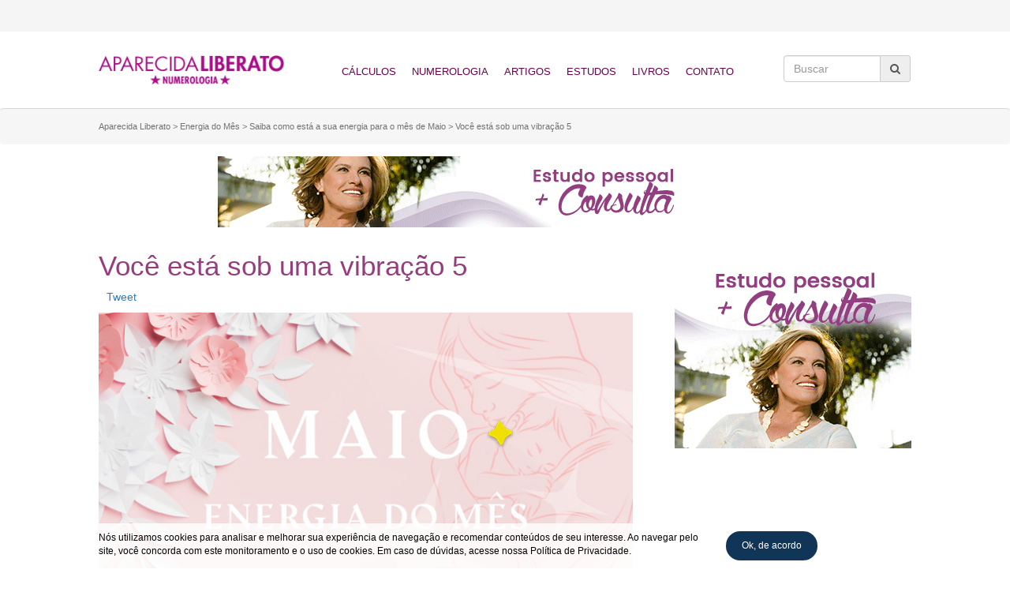

--- FILE ---
content_type: text/html; charset=UTF-8
request_url: https://aparecidaliberato.com.br/energia-do-mes/maio-2023/voce-esta-sob-uma-vibracao-5/
body_size: 22412
content:
<!DOCTYPE html><html lang="pt-br"><head><script data-no-optimize="1">var litespeed_docref=sessionStorage.getItem("litespeed_docref");litespeed_docref&&(Object.defineProperty(document,"referrer",{get:function(){return litespeed_docref}}),sessionStorage.removeItem("litespeed_docref"));</script> <meta charset="UTF-8"><title>Você está sob uma vibração 5 - Aparecida Liberato</title><meta http-equiv="X-UA-Compatible" content="IE=edge"><meta name="viewport" content="width=device-width, initial-scale=1"><link rel="stylesheet" href="https://cdnjs.cloudflare.com/ajax/libs/hover.css/2.0.2/css/hover-min.css"><link rel="stylesheet" href="https://cdnjs.cloudflare.com/ajax/libs/bootstrap-select/1.11.2/css/bootstrap-select.min.css"><link rel="stylesheet" href="https://cdnjs.cloudflare.com/ajax/libs/animate.css/3.5.2/animate.min.css">
<!--[if lt IE 9]> <script src="https://oss.maxcdn.com/html5shiv/3.7.2/html5shiv.min.js"></script> <script src="https://oss.maxcdn.com/respond/1.4.2/respond.min.js"></script> <![endif]--><meta name='robots' content='index, follow, max-image-preview:large, max-snippet:-1, max-video-preview:-1' /><link rel="alternate" hreflang="pt-br" href="https://aparecidaliberato.com.br/energia-do-mes/maio-2023/voce-esta-sob-uma-vibracao-5/" /><link rel="alternate" hreflang="x-default" href="https://aparecidaliberato.com.br/energia-do-mes/maio-2023/voce-esta-sob-uma-vibracao-5/" /><link rel="canonical" href="https://aparecidaliberato.com.br/energia-do-mes/maio-2023/voce-esta-sob-uma-vibracao-5/" /><meta property="og:locale" content="pt_BR" /><meta property="og:type" content="article" /><meta property="og:title" content="Você está sob uma vibração 5 - Aparecida Liberato" /><meta property="og:description" content="Você vive agora um período de grande energia que traz movimentação à sua vida. Sua inquietação pode gerar insatisfação em relação a tudo o que está parado e sem graça. E aí você precisa de uma mudança que o leve a novos e desconhecidos caminhos. Por isso invista seu tempo e energia em novos projetos e direções. Mude situações que..." /><meta property="og:url" content="https://aparecidaliberato.com.br/energia-do-mes/maio-2023/voce-esta-sob-uma-vibracao-5/" /><meta property="og:site_name" content="Aparecida Liberato" /><meta property="article:modified_time" content="2023-05-01T12:42:50+00:00" /><meta property="og:image" content="https://aparecidaliberato.com.br/wp-content/uploads/2022/03/aparecida_liberato_maio_energia_do_mes_2023.jpg" /><meta property="og:image:width" content="720" /><meta property="og:image:height" content="420" /><meta property="og:image:type" content="image/jpeg" /><meta name="twitter:card" content="summary_large_image" /><meta name="twitter:label1" content="Est. tempo de leitura" /><meta name="twitter:data1" content="1 minuto" /> <script type="application/ld+json" class="yoast-schema-graph">{"@context":"https://schema.org","@graph":[{"@type":"WebPage","@id":"https://aparecidaliberato.com.br/energia-do-mes/maio-2023/voce-esta-sob-uma-vibracao-5/","url":"https://aparecidaliberato.com.br/energia-do-mes/maio-2023/voce-esta-sob-uma-vibracao-5/","name":"Você está sob uma vibração 5 - Aparecida Liberato","isPartOf":{"@id":"https://aparecidaliberato.com.br/#website"},"primaryImageOfPage":{"@id":"https://aparecidaliberato.com.br/energia-do-mes/maio-2023/voce-esta-sob-uma-vibracao-5/#primaryimage"},"image":{"@id":"https://aparecidaliberato.com.br/energia-do-mes/maio-2023/voce-esta-sob-uma-vibracao-5/#primaryimage"},"thumbnailUrl":"https://aparecidaliberato.com.br/wp-content/uploads/2022/03/aparecida_liberato_maio_energia_do_mes_2023.jpg","datePublished":"2023-05-01T12:00:03+00:00","dateModified":"2023-05-01T12:42:50+00:00","breadcrumb":{"@id":"https://aparecidaliberato.com.br/energia-do-mes/maio-2023/voce-esta-sob-uma-vibracao-5/#breadcrumb"},"inLanguage":"pt-BR","potentialAction":[{"@type":"ReadAction","target":["https://aparecidaliberato.com.br/energia-do-mes/maio-2023/voce-esta-sob-uma-vibracao-5/"]}]},{"@type":"ImageObject","inLanguage":"pt-BR","@id":"https://aparecidaliberato.com.br/energia-do-mes/maio-2023/voce-esta-sob-uma-vibracao-5/#primaryimage","url":"https://aparecidaliberato.com.br/wp-content/uploads/2022/03/aparecida_liberato_maio_energia_do_mes_2023.jpg","contentUrl":"https://aparecidaliberato.com.br/wp-content/uploads/2022/03/aparecida_liberato_maio_energia_do_mes_2023.jpg","width":720,"height":420},{"@type":"BreadcrumbList","@id":"https://aparecidaliberato.com.br/energia-do-mes/maio-2023/voce-esta-sob-uma-vibracao-5/#breadcrumb","itemListElement":[{"@type":"ListItem","position":1,"name":"Início","item":"https://aparecidaliberato.com.br/"},{"@type":"ListItem","position":2,"name":"Energia do Mês","item":"https://aparecidaliberato.com.br/energia-do-mes/"},{"@type":"ListItem","position":3,"name":"Saiba como está a sua energia para o mês de Maio","item":"https://aparecidaliberato.com.br/energia-do-mes/maio-2023/"},{"@type":"ListItem","position":4,"name":"Você está sob uma vibração 5"}]},{"@type":"WebSite","@id":"https://aparecidaliberato.com.br/#website","url":"https://aparecidaliberato.com.br/","name":"Aparecida Liberato","description":"Numerologia, Energia dos Números, Estudos Numerológicos, Autoconhecimento","potentialAction":[{"@type":"SearchAction","target":{"@type":"EntryPoint","urlTemplate":"https://aparecidaliberato.com.br/?s={search_term_string}"},"query-input":{"@type":"PropertyValueSpecification","valueRequired":true,"valueName":"search_term_string"}}],"inLanguage":"pt-BR"}]}</script> <link rel='dns-prefetch' href='//cdn.jsdelivr.net' /><link rel="alternate" title="oEmbed (JSON)" type="application/json+oembed" href="https://aparecidaliberato.com.br/wp-json/oembed/1.0/embed?url=https%3A%2F%2Faparecidaliberato.com.br%2Fenergia-do-mes%2Fmaio-2023%2Fvoce-esta-sob-uma-vibracao-5%2F" /><link rel="alternate" title="oEmbed (XML)" type="text/xml+oembed" href="https://aparecidaliberato.com.br/wp-json/oembed/1.0/embed?url=https%3A%2F%2Faparecidaliberato.com.br%2Fenergia-do-mes%2Fmaio-2023%2Fvoce-esta-sob-uma-vibracao-5%2F&#038;format=xml" />
 <script src="//www.googletagmanager.com/gtag/js?id=G-WFBF5KNH7W"  data-cfasync="false" data-wpfc-render="false" type="text/javascript" async></script> <script data-cfasync="false" data-wpfc-render="false" type="text/javascript">var mi_version = '9.11.0';
				var mi_track_user = true;
				var mi_no_track_reason = '';
								var MonsterInsightsDefaultLocations = {"page_location":"https:\/\/aparecidaliberato.com.br\/energia-do-mes\/maio-2023\/voce-esta-sob-uma-vibracao-5\/"};
								if ( typeof MonsterInsightsPrivacyGuardFilter === 'function' ) {
					var MonsterInsightsLocations = (typeof MonsterInsightsExcludeQuery === 'object') ? MonsterInsightsPrivacyGuardFilter( MonsterInsightsExcludeQuery ) : MonsterInsightsPrivacyGuardFilter( MonsterInsightsDefaultLocations );
				} else {
					var MonsterInsightsLocations = (typeof MonsterInsightsExcludeQuery === 'object') ? MonsterInsightsExcludeQuery : MonsterInsightsDefaultLocations;
				}

								var disableStrs = [
										'ga-disable-G-WFBF5KNH7W',
									];

				/* Function to detect opted out users */
				function __gtagTrackerIsOptedOut() {
					for (var index = 0; index < disableStrs.length; index++) {
						if (document.cookie.indexOf(disableStrs[index] + '=true') > -1) {
							return true;
						}
					}

					return false;
				}

				/* Disable tracking if the opt-out cookie exists. */
				if (__gtagTrackerIsOptedOut()) {
					for (var index = 0; index < disableStrs.length; index++) {
						window[disableStrs[index]] = true;
					}
				}

				/* Opt-out function */
				function __gtagTrackerOptout() {
					for (var index = 0; index < disableStrs.length; index++) {
						document.cookie = disableStrs[index] + '=true; expires=Thu, 31 Dec 2099 23:59:59 UTC; path=/';
						window[disableStrs[index]] = true;
					}
				}

				if ('undefined' === typeof gaOptout) {
					function gaOptout() {
						__gtagTrackerOptout();
					}
				}
								window.dataLayer = window.dataLayer || [];

				window.MonsterInsightsDualTracker = {
					helpers: {},
					trackers: {},
				};
				if (mi_track_user) {
					function __gtagDataLayer() {
						dataLayer.push(arguments);
					}

					function __gtagTracker(type, name, parameters) {
						if (!parameters) {
							parameters = {};
						}

						if (parameters.send_to) {
							__gtagDataLayer.apply(null, arguments);
							return;
						}

						if (type === 'event') {
														parameters.send_to = monsterinsights_frontend.v4_id;
							var hookName = name;
							if (typeof parameters['event_category'] !== 'undefined') {
								hookName = parameters['event_category'] + ':' + name;
							}

							if (typeof MonsterInsightsDualTracker.trackers[hookName] !== 'undefined') {
								MonsterInsightsDualTracker.trackers[hookName](parameters);
							} else {
								__gtagDataLayer('event', name, parameters);
							}
							
						} else {
							__gtagDataLayer.apply(null, arguments);
						}
					}

					__gtagTracker('js', new Date());
					__gtagTracker('set', {
						'developer_id.dZGIzZG': true,
											});
					if ( MonsterInsightsLocations.page_location ) {
						__gtagTracker('set', MonsterInsightsLocations);
					}
										__gtagTracker('config', 'G-WFBF5KNH7W', {"forceSSL":"true"} );
										window.gtag = __gtagTracker;										(function () {
						/* https://developers.google.com/analytics/devguides/collection/analyticsjs/ */
						/* ga and __gaTracker compatibility shim. */
						var noopfn = function () {
							return null;
						};
						var newtracker = function () {
							return new Tracker();
						};
						var Tracker = function () {
							return null;
						};
						var p = Tracker.prototype;
						p.get = noopfn;
						p.set = noopfn;
						p.send = function () {
							var args = Array.prototype.slice.call(arguments);
							args.unshift('send');
							__gaTracker.apply(null, args);
						};
						var __gaTracker = function () {
							var len = arguments.length;
							if (len === 0) {
								return;
							}
							var f = arguments[len - 1];
							if (typeof f !== 'object' || f === null || typeof f.hitCallback !== 'function') {
								if ('send' === arguments[0]) {
									var hitConverted, hitObject = false, action;
									if ('event' === arguments[1]) {
										if ('undefined' !== typeof arguments[3]) {
											hitObject = {
												'eventAction': arguments[3],
												'eventCategory': arguments[2],
												'eventLabel': arguments[4],
												'value': arguments[5] ? arguments[5] : 1,
											}
										}
									}
									if ('pageview' === arguments[1]) {
										if ('undefined' !== typeof arguments[2]) {
											hitObject = {
												'eventAction': 'page_view',
												'page_path': arguments[2],
											}
										}
									}
									if (typeof arguments[2] === 'object') {
										hitObject = arguments[2];
									}
									if (typeof arguments[5] === 'object') {
										Object.assign(hitObject, arguments[5]);
									}
									if ('undefined' !== typeof arguments[1].hitType) {
										hitObject = arguments[1];
										if ('pageview' === hitObject.hitType) {
											hitObject.eventAction = 'page_view';
										}
									}
									if (hitObject) {
										action = 'timing' === arguments[1].hitType ? 'timing_complete' : hitObject.eventAction;
										hitConverted = mapArgs(hitObject);
										__gtagTracker('event', action, hitConverted);
									}
								}
								return;
							}

							function mapArgs(args) {
								var arg, hit = {};
								var gaMap = {
									'eventCategory': 'event_category',
									'eventAction': 'event_action',
									'eventLabel': 'event_label',
									'eventValue': 'event_value',
									'nonInteraction': 'non_interaction',
									'timingCategory': 'event_category',
									'timingVar': 'name',
									'timingValue': 'value',
									'timingLabel': 'event_label',
									'page': 'page_path',
									'location': 'page_location',
									'title': 'page_title',
									'referrer' : 'page_referrer',
								};
								for (arg in args) {
																		if (!(!args.hasOwnProperty(arg) || !gaMap.hasOwnProperty(arg))) {
										hit[gaMap[arg]] = args[arg];
									} else {
										hit[arg] = args[arg];
									}
								}
								return hit;
							}

							try {
								f.hitCallback();
							} catch (ex) {
							}
						};
						__gaTracker.create = newtracker;
						__gaTracker.getByName = newtracker;
						__gaTracker.getAll = function () {
							return [];
						};
						__gaTracker.remove = noopfn;
						__gaTracker.loaded = true;
						window['__gaTracker'] = __gaTracker;
					})();
									} else {
										console.log("");
					(function () {
						function __gtagTracker() {
							return null;
						}

						window['__gtagTracker'] = __gtagTracker;
						window['gtag'] = __gtagTracker;
					})();
									}</script> <style id='wp-img-auto-sizes-contain-inline-css' type='text/css'>img:is([sizes=auto i],[sizes^="auto," i]){contain-intrinsic-size:3000px 1500px}
/*# sourceURL=wp-img-auto-sizes-contain-inline-css */</style><link data-optimized="2" rel="stylesheet" href="https://aparecidaliberato.com.br/wp-content/litespeed/css/1a379bf1501f32bd0545004c46dae33a.css?ver=263ae" /><style id='global-styles-inline-css' type='text/css'>:root{--wp--preset--aspect-ratio--square: 1;--wp--preset--aspect-ratio--4-3: 4/3;--wp--preset--aspect-ratio--3-4: 3/4;--wp--preset--aspect-ratio--3-2: 3/2;--wp--preset--aspect-ratio--2-3: 2/3;--wp--preset--aspect-ratio--16-9: 16/9;--wp--preset--aspect-ratio--9-16: 9/16;--wp--preset--color--black: #000000;--wp--preset--color--cyan-bluish-gray: #abb8c3;--wp--preset--color--white: #ffffff;--wp--preset--color--pale-pink: #f78da7;--wp--preset--color--vivid-red: #cf2e2e;--wp--preset--color--luminous-vivid-orange: #ff6900;--wp--preset--color--luminous-vivid-amber: #fcb900;--wp--preset--color--light-green-cyan: #7bdcb5;--wp--preset--color--vivid-green-cyan: #00d084;--wp--preset--color--pale-cyan-blue: #8ed1fc;--wp--preset--color--vivid-cyan-blue: #0693e3;--wp--preset--color--vivid-purple: #9b51e0;--wp--preset--gradient--vivid-cyan-blue-to-vivid-purple: linear-gradient(135deg,rgb(6,147,227) 0%,rgb(155,81,224) 100%);--wp--preset--gradient--light-green-cyan-to-vivid-green-cyan: linear-gradient(135deg,rgb(122,220,180) 0%,rgb(0,208,130) 100%);--wp--preset--gradient--luminous-vivid-amber-to-luminous-vivid-orange: linear-gradient(135deg,rgb(252,185,0) 0%,rgb(255,105,0) 100%);--wp--preset--gradient--luminous-vivid-orange-to-vivid-red: linear-gradient(135deg,rgb(255,105,0) 0%,rgb(207,46,46) 100%);--wp--preset--gradient--very-light-gray-to-cyan-bluish-gray: linear-gradient(135deg,rgb(238,238,238) 0%,rgb(169,184,195) 100%);--wp--preset--gradient--cool-to-warm-spectrum: linear-gradient(135deg,rgb(74,234,220) 0%,rgb(151,120,209) 20%,rgb(207,42,186) 40%,rgb(238,44,130) 60%,rgb(251,105,98) 80%,rgb(254,248,76) 100%);--wp--preset--gradient--blush-light-purple: linear-gradient(135deg,rgb(255,206,236) 0%,rgb(152,150,240) 100%);--wp--preset--gradient--blush-bordeaux: linear-gradient(135deg,rgb(254,205,165) 0%,rgb(254,45,45) 50%,rgb(107,0,62) 100%);--wp--preset--gradient--luminous-dusk: linear-gradient(135deg,rgb(255,203,112) 0%,rgb(199,81,192) 50%,rgb(65,88,208) 100%);--wp--preset--gradient--pale-ocean: linear-gradient(135deg,rgb(255,245,203) 0%,rgb(182,227,212) 50%,rgb(51,167,181) 100%);--wp--preset--gradient--electric-grass: linear-gradient(135deg,rgb(202,248,128) 0%,rgb(113,206,126) 100%);--wp--preset--gradient--midnight: linear-gradient(135deg,rgb(2,3,129) 0%,rgb(40,116,252) 100%);--wp--preset--font-size--small: 13px;--wp--preset--font-size--medium: 20px;--wp--preset--font-size--large: 36px;--wp--preset--font-size--x-large: 42px;--wp--preset--spacing--20: 0.44rem;--wp--preset--spacing--30: 0.67rem;--wp--preset--spacing--40: 1rem;--wp--preset--spacing--50: 1.5rem;--wp--preset--spacing--60: 2.25rem;--wp--preset--spacing--70: 3.38rem;--wp--preset--spacing--80: 5.06rem;--wp--preset--shadow--natural: 6px 6px 9px rgba(0, 0, 0, 0.2);--wp--preset--shadow--deep: 12px 12px 50px rgba(0, 0, 0, 0.4);--wp--preset--shadow--sharp: 6px 6px 0px rgba(0, 0, 0, 0.2);--wp--preset--shadow--outlined: 6px 6px 0px -3px rgb(255, 255, 255), 6px 6px rgb(0, 0, 0);--wp--preset--shadow--crisp: 6px 6px 0px rgb(0, 0, 0);}:where(.is-layout-flex){gap: 0.5em;}:where(.is-layout-grid){gap: 0.5em;}body .is-layout-flex{display: flex;}.is-layout-flex{flex-wrap: wrap;align-items: center;}.is-layout-flex > :is(*, div){margin: 0;}body .is-layout-grid{display: grid;}.is-layout-grid > :is(*, div){margin: 0;}:where(.wp-block-columns.is-layout-flex){gap: 2em;}:where(.wp-block-columns.is-layout-grid){gap: 2em;}:where(.wp-block-post-template.is-layout-flex){gap: 1.25em;}:where(.wp-block-post-template.is-layout-grid){gap: 1.25em;}.has-black-color{color: var(--wp--preset--color--black) !important;}.has-cyan-bluish-gray-color{color: var(--wp--preset--color--cyan-bluish-gray) !important;}.has-white-color{color: var(--wp--preset--color--white) !important;}.has-pale-pink-color{color: var(--wp--preset--color--pale-pink) !important;}.has-vivid-red-color{color: var(--wp--preset--color--vivid-red) !important;}.has-luminous-vivid-orange-color{color: var(--wp--preset--color--luminous-vivid-orange) !important;}.has-luminous-vivid-amber-color{color: var(--wp--preset--color--luminous-vivid-amber) !important;}.has-light-green-cyan-color{color: var(--wp--preset--color--light-green-cyan) !important;}.has-vivid-green-cyan-color{color: var(--wp--preset--color--vivid-green-cyan) !important;}.has-pale-cyan-blue-color{color: var(--wp--preset--color--pale-cyan-blue) !important;}.has-vivid-cyan-blue-color{color: var(--wp--preset--color--vivid-cyan-blue) !important;}.has-vivid-purple-color{color: var(--wp--preset--color--vivid-purple) !important;}.has-black-background-color{background-color: var(--wp--preset--color--black) !important;}.has-cyan-bluish-gray-background-color{background-color: var(--wp--preset--color--cyan-bluish-gray) !important;}.has-white-background-color{background-color: var(--wp--preset--color--white) !important;}.has-pale-pink-background-color{background-color: var(--wp--preset--color--pale-pink) !important;}.has-vivid-red-background-color{background-color: var(--wp--preset--color--vivid-red) !important;}.has-luminous-vivid-orange-background-color{background-color: var(--wp--preset--color--luminous-vivid-orange) !important;}.has-luminous-vivid-amber-background-color{background-color: var(--wp--preset--color--luminous-vivid-amber) !important;}.has-light-green-cyan-background-color{background-color: var(--wp--preset--color--light-green-cyan) !important;}.has-vivid-green-cyan-background-color{background-color: var(--wp--preset--color--vivid-green-cyan) !important;}.has-pale-cyan-blue-background-color{background-color: var(--wp--preset--color--pale-cyan-blue) !important;}.has-vivid-cyan-blue-background-color{background-color: var(--wp--preset--color--vivid-cyan-blue) !important;}.has-vivid-purple-background-color{background-color: var(--wp--preset--color--vivid-purple) !important;}.has-black-border-color{border-color: var(--wp--preset--color--black) !important;}.has-cyan-bluish-gray-border-color{border-color: var(--wp--preset--color--cyan-bluish-gray) !important;}.has-white-border-color{border-color: var(--wp--preset--color--white) !important;}.has-pale-pink-border-color{border-color: var(--wp--preset--color--pale-pink) !important;}.has-vivid-red-border-color{border-color: var(--wp--preset--color--vivid-red) !important;}.has-luminous-vivid-orange-border-color{border-color: var(--wp--preset--color--luminous-vivid-orange) !important;}.has-luminous-vivid-amber-border-color{border-color: var(--wp--preset--color--luminous-vivid-amber) !important;}.has-light-green-cyan-border-color{border-color: var(--wp--preset--color--light-green-cyan) !important;}.has-vivid-green-cyan-border-color{border-color: var(--wp--preset--color--vivid-green-cyan) !important;}.has-pale-cyan-blue-border-color{border-color: var(--wp--preset--color--pale-cyan-blue) !important;}.has-vivid-cyan-blue-border-color{border-color: var(--wp--preset--color--vivid-cyan-blue) !important;}.has-vivid-purple-border-color{border-color: var(--wp--preset--color--vivid-purple) !important;}.has-vivid-cyan-blue-to-vivid-purple-gradient-background{background: var(--wp--preset--gradient--vivid-cyan-blue-to-vivid-purple) !important;}.has-light-green-cyan-to-vivid-green-cyan-gradient-background{background: var(--wp--preset--gradient--light-green-cyan-to-vivid-green-cyan) !important;}.has-luminous-vivid-amber-to-luminous-vivid-orange-gradient-background{background: var(--wp--preset--gradient--luminous-vivid-amber-to-luminous-vivid-orange) !important;}.has-luminous-vivid-orange-to-vivid-red-gradient-background{background: var(--wp--preset--gradient--luminous-vivid-orange-to-vivid-red) !important;}.has-very-light-gray-to-cyan-bluish-gray-gradient-background{background: var(--wp--preset--gradient--very-light-gray-to-cyan-bluish-gray) !important;}.has-cool-to-warm-spectrum-gradient-background{background: var(--wp--preset--gradient--cool-to-warm-spectrum) !important;}.has-blush-light-purple-gradient-background{background: var(--wp--preset--gradient--blush-light-purple) !important;}.has-blush-bordeaux-gradient-background{background: var(--wp--preset--gradient--blush-bordeaux) !important;}.has-luminous-dusk-gradient-background{background: var(--wp--preset--gradient--luminous-dusk) !important;}.has-pale-ocean-gradient-background{background: var(--wp--preset--gradient--pale-ocean) !important;}.has-electric-grass-gradient-background{background: var(--wp--preset--gradient--electric-grass) !important;}.has-midnight-gradient-background{background: var(--wp--preset--gradient--midnight) !important;}.has-small-font-size{font-size: var(--wp--preset--font-size--small) !important;}.has-medium-font-size{font-size: var(--wp--preset--font-size--medium) !important;}.has-large-font-size{font-size: var(--wp--preset--font-size--large) !important;}.has-x-large-font-size{font-size: var(--wp--preset--font-size--x-large) !important;}
/*# sourceURL=global-styles-inline-css */</style><style id='classic-theme-styles-inline-css' type='text/css'>/*! This file is auto-generated */
.wp-block-button__link{color:#fff;background-color:#32373c;border-radius:9999px;box-shadow:none;text-decoration:none;padding:calc(.667em + 2px) calc(1.333em + 2px);font-size:1.125em}.wp-block-file__button{background:#32373c;color:#fff;text-decoration:none}
/*# sourceURL=/wp-includes/css/classic-themes.min.css */</style> <script id="wpml-cookie-js-extra" type="litespeed/javascript">var wpml_cookies={"wp-wpml_current_language":{"value":"pt-br","expires":1,"path":"/"}};var wpml_cookies={"wp-wpml_current_language":{"value":"pt-br","expires":1,"path":"/"}}</script> <script type="litespeed/javascript" data-src="https://aparecidaliberato.com.br/wp-content/plugins/google-analytics-for-wordpress/assets/js/frontend-gtag.min.js" id="monsterinsights-frontend-script-js" data-wp-strategy="async"></script> <script data-cfasync="false" data-wpfc-render="false" type="text/javascript" id='monsterinsights-frontend-script-js-extra'>/*  */
var monsterinsights_frontend = {"js_events_tracking":"true","download_extensions":"doc,pdf,ppt,zip,xls,docx,pptx,xlsx","inbound_paths":"[]","home_url":"https:\/\/aparecidaliberato.com.br","hash_tracking":"false","v4_id":"G-WFBF5KNH7W"};/*  */</script> <script type="litespeed/javascript" data-src="https://aparecidaliberato.com.br/wp-includes/js/jquery/jquery.min.js" id="jquery-core-js"></script> <link rel="https://api.w.org/" href="https://aparecidaliberato.com.br/wp-json/" /><link rel="EditURI" type="application/rsd+xml" title="RSD" href="https://aparecidaliberato.com.br/xmlrpc.php?rsd" /><link rel='shortlink' href='https://aparecidaliberato.com.br/?p=5223' /><style type="text/css" media="screen">.g { margin:0px; padding:0px; overflow:hidden; line-height:1; zoom:1; }
	.g img { height:auto; }
	.g-col { position:relative; float:left; }
	.g-col:first-child { margin-left: 0; }
	.g-col:last-child { margin-right: 0; }
	@media only screen and (max-width: 480px) {
		.g-col, .g-dyn, .g-single { width:100%; margin-left:0; margin-right:0; }
	}</style><meta name="generator" content="WPML ver:4.6.14 stt:43,2;" /><style type="text/css">div.wpcf7 .ajax-loader {
				background-image: url('https://aparecidaliberato.com.br/wp-content/plugins/contact-form-7/images/ajax-loader.gif');
			}</style><meta name="onesignal" content="wordpress-plugin"/> <script type="litespeed/javascript">window.OneSignalDeferred=window.OneSignalDeferred||[];OneSignalDeferred.push(function(OneSignal){var oneSignal_options={};window._oneSignalInitOptions=oneSignal_options;oneSignal_options.serviceWorkerParam={scope:'/'};oneSignal_options.serviceWorkerPath='OneSignalSDKWorker.js.php';OneSignal.Notifications.setDefaultUrl("https://aparecidaliberato.com.br");oneSignal_options.wordpress=!0;oneSignal_options.appId='2f5128b2-3fb1-4d43-93a3-a6f780413cf4';oneSignal_options.allowLocalhostAsSecureOrigin=!0;oneSignal_options.welcomeNotification={};oneSignal_options.welcomeNotification.title="";oneSignal_options.welcomeNotification.message="Obrigado por se inscrever";oneSignal_options.path="https://aparecidaliberato.com.br/wp-content/plugins/onesignal-free-web-push-notifications/sdk_files/";oneSignal_options.safari_web_id="web.onesignal.auto.69735df3-8f8c-40d7-a01f-205a16828de8";oneSignal_options.promptOptions={};oneSignal_options.promptOptions.actionMessage="Receba as nossas novidades";oneSignal_options.promptOptions.acceptButtonText="SIM, QUERO";oneSignal_options.promptOptions.cancelButtonText="não";OneSignal.init(window._oneSignalInitOptions);OneSignal.Slidedown.promptPush()});function documentInitOneSignal(){var oneSignal_elements=document.getElementsByClassName("OneSignal-prompt");var oneSignalLinkClickHandler=function(event){OneSignal.Notifications.requestPermission();event.preventDefault()};for(var i=0;i<oneSignal_elements.length;i++)
oneSignal_elements[i].addEventListener('click',oneSignalLinkClickHandler,!1);}
if(document.readyState==='complete'){documentInitOneSignal()}else{window.addEventListener("load",function(event){documentInitOneSignal()})}</script> <link rel="icon" href="https://aparecidaliberato.com.br/wp-content/uploads/2016/11/cropped-favicon-32x32.png" sizes="32x32" /><link rel="icon" href="https://aparecidaliberato.com.br/wp-content/uploads/2016/11/cropped-favicon-192x192.png" sizes="192x192" /><link rel="apple-touch-icon" href="https://aparecidaliberato.com.br/wp-content/uploads/2016/11/cropped-favicon-180x180.png" /><meta name="msapplication-TileImage" content="https://aparecidaliberato.com.br/wp-content/uploads/2016/11/cropped-favicon-270x270.png" /></head><body data-rsssl=1 class="wp-singular energiadomes-template-default single single-energiadomes postid-5223 wp-theme-aparecidaliberato"><div class="banner topo text-center"> <script type="litespeed/javascript" data-src="https://pagead2.googlesyndication.com/pagead/js/adsbygoogle.js"></script> 
<ins class="adsbygoogle"
style="display:block"
data-ad-client="ca-pub-8710168891397877"
data-ad-slot="7410764705"
data-ad-format="auto"
data-full-width-responsive="true"></ins> <script type="litespeed/javascript">(adsbygoogle=window.adsbygoogle||[]).push({})</script> </div><header><div class="container"><div class="row"><div class="col-md-3 col-sm-3 col-xs-12 logo">
<a href="https://aparecidaliberato.com.br/"><img data-lazyloaded="1" src="[data-uri]" width="258" height="41" data-src="https://aparecidaliberato.com.br/wp-content/themes/aparecidaliberato/assets/images/logo.png" class="img-responsive" alt=""></a></div><div class="col-md-7 col-sm-7 col-xs-12 menu text-center"><ul id="menu-menu-superior" class="list-inline menu"><li id="menu-item-17" class="outros-calculos-menu menu-item menu-item-type-post_type menu-item-object-page menu-item-has-children menu-item-17"><a href="https://aparecidaliberato.com.br/calculos/">Cálculos</a><ul class="sub-menu"><li id="menu-item-270" class="menu-item menu-item-type-custom menu-item-object-custom menu-item-270"><a rel="descubra-seu-numero" href="/calculos/#descubra-seu-numero">Descubra seu número</a></li><li id="menu-item-271" class="menu-item menu-item-type-custom menu-item-object-custom menu-item-271"><a href="/calculos/#sua-energia-hoje-amanha">Sua energia hoje</a></li><li id="menu-item-272" class="menu-item menu-item-type-custom menu-item-object-custom menu-item-272"><a href="/calculos/#relacionamento">Relacionamento</a></li><li id="menu-item-273" class="menu-item menu-item-type-custom menu-item-object-custom menu-item-273"><a href="/calculos/#seu-primeiro-nome">Seu primeiro nome</a></li><li id="menu-item-274" class="menu-item menu-item-type-custom menu-item-object-custom menu-item-274"><a href="/calculos/#voce-e-as-ferias">Você e as férias</a></li><li id="menu-item-275" class="menu-item menu-item-type-custom menu-item-object-custom menu-item-275"><a href="/calculos/#energia-da-casa">Energia da casa</a></li><li id="menu-item-276" class="menu-item menu-item-type-custom menu-item-object-custom menu-item-276"><a href="/calculos/#numero-trabalho">Para cada número um trabalho ideal</a></li><li id="menu-item-277" class="menu-item menu-item-type-custom menu-item-object-custom menu-item-277"><a href="/calculos/#chefe-trabalho">Conheça seu chefe pela numerologia</a></li><li id="menu-item-278" class="menu-item menu-item-type-custom menu-item-object-custom menu-item-278"><a href="/calculos/#criancas">Conheça melhor suas crianças</a></li><li id="menu-item-279" class="menu-item menu-item-type-custom menu-item-object-custom menu-item-279"><a href="/calculos/#signos-numerologia">Os signos e a numerologia</a></li><li id="menu-item-280" class="menu-item menu-item-type-custom menu-item-object-custom menu-item-280"><a href="/calculos/#sua-cor-hoje-amanha">Sua cor para hoje e amanhã</a></li><li id="menu-item-281" class="menu-item menu-item-type-custom menu-item-object-custom menu-item-281"><a href="/calculos/#beijo">O beijo</a></li><li id="menu-item-828" class="menu-item menu-item-type-custom menu-item-object-custom menu-item-828"><a href="/calculos/#como-dirige">Que tipo de motorista é você</a></li><li id="menu-item-1275" class="menu-item menu-item-type-custom menu-item-object-custom menu-item-1275"><a href="/calculos/#pessoas-veem-voce">Como as pessoas vêem você</a></li><li id="menu-item-1276" class="menu-item menu-item-type-custom menu-item-object-custom menu-item-1276"><a href="/calculos/#personalidade-amigo">Personalidade do amigo(a)</a></li><li id="menu-item-1277" class="menu-item menu-item-type-custom menu-item-object-custom menu-item-1277"><a href="/calculos/#financas">Como cada número lida com finanças</a></li><li id="menu-item-1278" class="menu-item menu-item-type-custom menu-item-object-custom menu-item-1278"><a href="/calculos/#stress">Os números e o stress</a></li><li id="menu-item-1279" class="menu-item menu-item-type-custom menu-item-object-custom menu-item-1279"><a href="/calculos/#presente-ideal">O presente ideal</a></li><li id="menu-item-1280" class="menu-item menu-item-type-custom menu-item-object-custom menu-item-1280"><a href="/calculos/#compras">Seu jeito de fazer compras</a></li></ul></li><li id="menu-item-21" class="menu-item menu-item-type-post_type menu-item-object-page menu-item-21"><a href="https://aparecidaliberato.com.br/numerologia/">Numerologia</a></li><li id="menu-item-16" class="menu-item menu-item-type-post_type menu-item-object-page menu-item-has-children menu-item-16"><a href="https://aparecidaliberato.com.br/artigos/">Artigos</a><ul class="sub-menu"><li id="menu-item-363" class="menu-item menu-item-type-post_type_archive menu-item-object-energiadomes menu-item-363"><a href="https://aparecidaliberato.com.br/energia-do-mes/">Energia do Mês</a></li><li id="menu-item-22" class="menu-item menu-item-type-taxonomy menu-item-object-category menu-item-22"><a href="https://aparecidaliberato.com.br/cate/amor/">Amor</a></li><li id="menu-item-23" class="menu-item menu-item-type-taxonomy menu-item-object-category menu-item-23"><a href="https://aparecidaliberato.com.br/cate/brasil/">Brasil</a></li><li id="menu-item-24" class="menu-item menu-item-type-taxonomy menu-item-object-category menu-item-24"><a href="https://aparecidaliberato.com.br/cate/celebridades/">Celebridades</a></li><li id="menu-item-25" class="menu-item menu-item-type-taxonomy menu-item-object-category menu-item-25"><a href="https://aparecidaliberato.com.br/cate/cores/">Cores</a></li><li id="menu-item-26" class="menu-item menu-item-type-taxonomy menu-item-object-category menu-item-26"><a href="https://aparecidaliberato.com.br/cate/curiosidades/">Curiosidades</a></li><li id="menu-item-27" class="menu-item menu-item-type-taxonomy menu-item-object-category menu-item-27"><a href="https://aparecidaliberato.com.br/cate/datas-especiais/">Datas Especiais</a></li><li id="menu-item-28" class="menu-item menu-item-type-taxonomy menu-item-object-category menu-item-28"><a href="https://aparecidaliberato.com.br/cate/esportes/">Esportes</a></li><li id="menu-item-29" class="menu-item menu-item-type-taxonomy menu-item-object-category menu-item-29"><a href="https://aparecidaliberato.com.br/cate/filmes/">Filmes</a></li><li id="menu-item-30" class="menu-item menu-item-type-taxonomy menu-item-object-category menu-item-30"><a href="https://aparecidaliberato.com.br/cate/marcas/">Marcas</a></li><li id="menu-item-31" class="menu-item menu-item-type-taxonomy menu-item-object-category menu-item-31"><a href="https://aparecidaliberato.com.br/cate/mundo/">Mundo</a></li><li id="menu-item-847" class="menu-item menu-item-type-taxonomy menu-item-object-category menu-item-847"><a href="https://aparecidaliberato.com.br/cate/numeros/">Números</a></li></ul></li><li id="menu-item-247" class="menu-item menu-item-type-custom menu-item-object-custom menu-item-247"><a target="_blank" href="https://loja.aparecidaliberato.com.br">Estudos</a></li><li id="menu-item-20" class="menu-item menu-item-type-post_type menu-item-object-page menu-item-20"><a href="https://aparecidaliberato.com.br/livros/">Livros</a></li><li id="menu-item-18" class="menu-item menu-item-type-post_type menu-item-object-page menu-item-18"><a href="https://aparecidaliberato.com.br/contato/">Contato</a></li><li id="menu-item-33" class="facebook hide menu-item menu-item-type-custom menu-item-object-custom menu-item-33"><a target="_blank" href="https://www.facebook.com/Numerologia-Aparecida-Liberato-180184202038339/"><i class="fa fa-facebook" aria-hidden="true"></i></a></li><li id="menu-item-34" class="instagram hide menu-item menu-item-type-custom menu-item-object-custom menu-item-34"><a target="_blank" href="https://www.instagram.com/aparecidaliberato"><i class="fa fa-instagram" aria-hidden="true"></i></a></li></ul></div><div class="col-md-2 col-sm-2 col-xs-12 busca"><form method="get" id="searchform" action="https://aparecidaliberato.com.br/"><div class="input-group">
<input type="text" value="" name="s" id="s" class="form-control" placeholder="Buscar" />
<span class="input-group-addon" id="searchsubmit"><i class="fa fa-search"></i></span></div></form></div></div></div></header><div class="breadcrumb"><div class="container"><div class="row"><div class="col-md-12 col-sm-12 col-xs-12"><div class="breadcrumbs" typeof="BreadcrumbList" vocab="http://schema.org/">
<span property="itemListElement" typeof="ListItem"><a property="item" typeof="WebPage" title="Go to Aparecida Liberato." href="https://aparecidaliberato.com.br" class="home" ><span property="name">Aparecida Liberato</span></a><meta property="position" content="1"></span> &gt; <span property="itemListElement" typeof="ListItem"><a property="item" typeof="WebPage" title="Go to Energia do Mês." href="https://aparecidaliberato.com.br/energia-do-mes/" class="archive post-energiadomes-archive" ><span property="name">Energia do Mês</span></a><meta property="position" content="2"></span> &gt; <span property="itemListElement" typeof="ListItem"><a property="item" typeof="WebPage" title="Go to Saiba como está a sua energia para o mês de Maio." href="https://aparecidaliberato.com.br/energia-do-mes/maio-2023/" class="post post-energiadomes" ><span property="name">Saiba como está a sua energia para o mês de Maio</span></a><meta property="position" content="3"></span> &gt; <span property="itemListElement" typeof="ListItem"><span property="name" class="post post-energiadomes current-item">Você está sob uma vibração 5</span><meta property="url" content="https://aparecidaliberato.com.br/energia-do-mes/maio-2023/voce-esta-sob-uma-vibracao-5/"><meta property="position" content="4"></span></div></div></div></div></div><div class="banner" style="margin-bottom: 30px;"><div class="container"><div class="row"><div class="col-md-12 col-sm-12 hidden-xs text-center"><div class="g g-1"><div class="g-single a-7"><a href="http://loja.aparecidaliberato.com.br/produto/estudo-numerologico-pessoal-consulta-com-aparecida-liberato/" target="_blank"><img data-lazyloaded="1" src="[data-uri]" width="728" height="90" data-src="https://aparecidaliberato.com.br/wp-content/uploads/2017/06/estudo_pessoal_consulta.gif" /></a></div></div></div></div></div></div><div class="single"><div class="container"><div class="row"><div class="col-md-8 col-sm-8 col-xs-12"><h1 class="title">Você está sob uma vibração 5</h1><div class="share"><ul class="list-inline"><li><div class="fb-like" data-href="https://aparecidaliberato.com.br/energia-do-mes/maio-2023/voce-esta-sob-uma-vibracao-5/" data-layout="button_count" data-action="like" data-size="small" data-show-faces="false" data-share="true"></div></li><li><a href="https://aparecidaliberato.com.br/energia-do-mes/maio-2023/voce-esta-sob-uma-vibracao-5/" class="twitter-share-button" data-show-count="false">Tweet</a><script type="litespeed/javascript" data-src="//platform.twitter.com/widgets.js" charset="utf-8"></script></li><li><div class="g-plusone" data-size="medium" data-annotation="inline" data-width="120"></div></li></ul></div><div class="date hide"><p>1 de maio de 2023 - por <strong>Aparecida Liberato</strong></p></div><div class="thumb">
<img data-lazyloaded="1" src="[data-uri]" width="720" height="420" data-src="https://aparecidaliberato.com.br/wp-content/uploads/2022/03/aparecida_liberato_maio_energia_do_mes_2023.jpg" class="img-responsive wp-post-image" alt="" decoding="async" fetchpriority="high" data-srcset="https://aparecidaliberato.com.br/wp-content/uploads/2022/03/aparecida_liberato_maio_energia_do_mes_2023.jpg 720w, https://aparecidaliberato.com.br/wp-content/uploads/2022/03/aparecida_liberato_maio_energia_do_mes_2023-300x175.jpg 300w" data-sizes="(max-width: 720px) 100vw, 720px" /></div><div class="content"><p><span style="font-weight: 400;">Você vive agora um período de grande energia que traz movimentação à sua vida. Sua inquietação pode gerar insatisfação em relação a tudo o que está parado e sem graça. E aí você precisa de uma mudança que o leve a novos e desconhecidos caminhos. Por isso invista seu tempo e energia em novos projetos e direções. Mude situações que não levam a lugar algum ou que já não têm mais como serem resolvidas. Não adianta insistir. Este momento exige coragem e versatilidade. Com sua criatividade você pode buscar progresso na sua área de trabalho ou em outro tipo de atividade. Novos estímulos e sensações fazem com que aprenda mais, com liberdade e prazer. Comece a fazer as mudanças necessárias que você está deixando para depois. Tudo, neste mês, depende de sua atitude, vontade e coragem.</span></p></div><div class="share"><ul class="list-inline"><li><div class="fb-like" data-href="https://aparecidaliberato.com.br/energia-do-mes/maio-2023/voce-esta-sob-uma-vibracao-5/" data-layout="button_count" data-action="like" data-size="small" data-show-faces="false" data-share="true"></div></li><li><a href="https://aparecidaliberato.com.br/energia-do-mes/maio-2023/voce-esta-sob-uma-vibracao-5/" class="twitter-share-button" data-show-count="false">Tweet</a><script type="litespeed/javascript" data-src="//platform.twitter.com/widgets.js" charset="utf-8"></script></li><li><div class="g-plusone" data-size="medium" data-annotation="inline" data-width="120"></div></li></ul></div><div class="comments"><div class="fb-comments" data-href="https://aparecidaliberato.com.br/energia-do-mes/maio-2023/voce-esta-sob-uma-vibracao-5/" data-width="100%" data-numposts="5"></div></div><div class="readmore"><div class="row"><div class="col-12"> <script type="litespeed/javascript" data-src="https://pagead2.googlesyndication.com/pagead/js/adsbygoogle.js"></script> <ins class="adsbygoogle"
style="display:block"
data-ad-format="autorelaxed"
data-ad-client="ca-pub-8710168891397877"
data-ad-slot="6941479303"></ins> <script type="litespeed/javascript">(adsbygoogle=window.adsbygoogle||[]).push({})</script> </div></div></div><div class="readmore"><div class="row"><div class="col-md-12 col-xs-12 col-sm-12"><h2>LEIA TAMBÉM...</h2></div></div><div class="row"><div class="col-md-4 col-sm-4 col-xs-12">
<a href="https://aparecidaliberato.com.br/curiosidades/qual-a-energia-dessa-data/"><div class="img"><img data-lazyloaded="1" src="[data-uri]" width="300" height="200" data-src="https://aparecidaliberato.com.br/wp-content/uploads/2009/11/nascimento_de_jesus-300x200_c.jpg" class="img-responsive"></div><p class="title">25 de dezembro: qual a energia dessa data?</p>
</a></div><div class="col-md-4 col-sm-4 col-xs-12">
<a href="https://aparecidaliberato.com.br/curiosidades/numeros-repetidos/"><div class="img"><img data-lazyloaded="1" src="[data-uri]" width="300" height="200" data-src="https://aparecidaliberato.com.br/wp-content/uploads/2009/08/numeros_repetidos-300x200_c.jpg" class="img-responsive"></div><p class="title">Números Repetidos</p>
</a></div><div class="col-md-4 col-sm-4 col-xs-12">
<a href="https://aparecidaliberato.com.br/brasil/brasil-energia-9/"><div class="img"><img data-lazyloaded="1" src="[data-uri]" width="300" height="200" data-src="https://aparecidaliberato.com.br/wp-content/uploads/2018/10/brasil-a-energia-do-pais-aparecida-liberato-02-300x200_c.jpg" class="img-responsive"></div><p class="title">Brasil: A energia do país neste momento</p>
</a></div></div><div class="row"><div class="col-md-4 col-sm-4 col-xs-12">
<a href="https://aparecidaliberato.com.br/celebridades/lula-em-2023/"><div class="img"><img data-lazyloaded="1" src="[data-uri]" width="300" height="200" data-src="https://aparecidaliberato.com.br/wp-content/uploads/2022/12/lula-em-2023-aparecida-liberato-numerologia-300x200_c.jpg" class="img-responsive"></div><p class="title">Presidente Lula em 2023</p>
</a></div><div class="col-md-4 col-sm-4 col-xs-12">
<a href="https://aparecidaliberato.com.br/celebridades/como-ele-perdeu-sua-fortuna/"><div class="img"><img data-lazyloaded="1" src="[data-uri]" width="300" height="200" data-src="https://aparecidaliberato.com.br/wp-content/uploads/2013/12/eike_batista-300x200_c.jpg" class="img-responsive"></div><p class="title">Como ele perdeu sua fortuna</p>
</a></div><div class="col-md-4 col-sm-4 col-xs-12">
<a href="https://aparecidaliberato.com.br/curiosidades/dia-do-futuro/"><div class="img"><img data-lazyloaded="1" src="[data-uri]" width="300" height="200" data-src="https://aparecidaliberato.com.br/wp-content/uploads/2015/10/dia_do_futuro-300x200_c.jpg" class="img-responsive"></div><p class="title">Dia do Futuro</p>
</a></div></div></div></div><div class="col-md-4 col-sm-4 col-xs-12 sidebar"><ul class="list-unstyled"><li id="adrotate_widgets-2" class="widget adrotate_widgets"><div class="g g-2"><div class="g-single a-8"><a href="http://loja.aparecidaliberato.com.br/produto/estudo-numerologico-pessoal/" target="_blank"><img data-lazyloaded="1" src="[data-uri]" width="300" height="250" data-src="https://aparecidaliberato.com.br/wp-content/uploads/2017/06/estudo_pessoal.gif" /></a></div></div></li><li id="custom_html-2" class="widget_text widget widget_custom_html"><div class="textwidget custom-html-widget"><script type="litespeed/javascript" data-src="https://pagead2.googlesyndication.com/pagead/js/adsbygoogle.js"></script> 
<ins class="adsbygoogle"
style="display:block"
data-ad-client="ca-pub-9480045566252428"
data-ad-slot="6745960585"
data-ad-format="auto"
data-full-width-responsive="true"></ins> <script type="litespeed/javascript">(adsbygoogle=window.adsbygoogle||[]).push({})</script></div></li><li class="banner"> <script type="litespeed/javascript" data-src="//pagead2.googlesyndication.com/pagead/js/adsbygoogle.js"></script> 
<ins class="adsbygoogle"
style="display:block"
data-ad-client="ca-pub-9480045566252428"
data-ad-slot="6745960585"
data-ad-format="auto"></ins> <script type="litespeed/javascript">(adsbygoogle=window.adsbygoogle||[]).push({})</script> </li></ul></div></div></div></div><hr><div class="instagram"><div class="container"><div class="row"><div class="col-md-12 col-sm-12 col-xs-12 text-center"><p><a href="http://instagram.com/aparecidaliberato" target="_blank"><img data-lazyloaded="1" src="[data-uri]" width="734" height="8" data-src="https://aparecidaliberato.com.br/wp-content/themes/aparecidaliberato/assets/images/text_instagram.jpg" class="img-responsive" alt=""></a></p></div></div></div><div class="container-fluid"><div class="row"><div class="col-xs-12"><div id="sb_instagram"  class="sbi sbi_mob_col_1 sbi_tab_col_2 sbi_col_8 sbi_width_resp" style="padding-bottom: 4px;"	 data-feedid="*2"  data-res="auto" data-cols="8" data-colsmobile="1" data-colstablet="2" data-num="8" data-nummobile="4" data-item-padding="2"	 data-shortcode-atts="{&quot;feed&quot;:&quot;2&quot;}"  data-postid="220" data-locatornonce="8860f5e398" data-imageaspectratio="1:1" data-sbi-flags="favorLocal"><div class="sb_instagram_header  sbi_medium sbi_no_avatar"   >
<a class="sbi_header_link" target="_blank"
rel="nofollow noopener" href="https://www.instagram.com/aparecidaliberato/" title="@aparecidaliberato"><div class="sbi_header_text sbi_no_bio"><div class="sbi_header_img"><div class="sbi_header_hashtag_icon"  ><svg class="sbi_new_logo fa-instagram fa-w-14" aria-hidden="true" data-fa-processed="" aria-label="Instagram" data-prefix="fab" data-icon="instagram" role="img" viewBox="0 0 448 512">
<path fill="currentColor" d="M224.1 141c-63.6 0-114.9 51.3-114.9 114.9s51.3 114.9 114.9 114.9S339 319.5 339 255.9 287.7 141 224.1 141zm0 189.6c-41.1 0-74.7-33.5-74.7-74.7s33.5-74.7 74.7-74.7 74.7 33.5 74.7 74.7-33.6 74.7-74.7 74.7zm146.4-194.3c0 14.9-12 26.8-26.8 26.8-14.9 0-26.8-12-26.8-26.8s12-26.8 26.8-26.8 26.8 12 26.8 26.8zm76.1 27.2c-1.7-35.9-9.9-67.7-36.2-93.9-26.2-26.2-58-34.4-93.9-36.2-37-2.1-147.9-2.1-184.9 0-35.8 1.7-67.6 9.9-93.9 36.1s-34.4 58-36.2 93.9c-2.1 37-2.1 147.9 0 184.9 1.7 35.9 9.9 67.7 36.2 93.9s58 34.4 93.9 36.2c37 2.1 147.9 2.1 184.9 0 35.9-1.7 67.7-9.9 93.9-36.2 26.2-26.2 34.4-58 36.2-93.9 2.1-37 2.1-147.8 0-184.8zM398.8 388c-7.8 19.6-22.9 34.7-42.6 42.6-29.5 11.7-99.5 9-132.1 9s-102.7 2.6-132.1-9c-19.6-7.8-34.7-22.9-42.6-42.6-11.7-29.5-9-99.5-9-132.1s-2.6-102.7 9-132.1c7.8-19.6 22.9-34.7 42.6-42.6 29.5-11.7 99.5-9 132.1-9s102.7-2.6 132.1 9c19.6 7.8 34.7 22.9 42.6 42.6 11.7 29.5 9 99.5 9 132.1s2.7 102.7-9 132.1z"></path>
</svg></div></div><div class="sbi_feedtheme_header_text"><h3>aparecidaliberato</h3></div></div>
</a></div><div id="sbi_images"  style="gap: 4px;"><div class="sbi_item sbi_type_image sbi_new sbi_transition"
id="sbi_18054461632932635" data-date="1732283430"><div class="sbi_photo_wrap">
<a class="sbi_photo" href="https://www.instagram.com/p/DCrQq-7O0zw/" target="_blank" rel="noopener nofollow"
data-full-res="https://scontent-gru1-2.cdninstagram.com/v/t51.75761-15/467847270_18468293380056622_1974875325362309209_n.jpg?_nc_cat=103&#038;ccb=1-7&#038;_nc_sid=18de74&#038;_nc_ohc=J8vL4qRYo2cQ7kNvgGdK0nM&#038;_nc_zt=23&#038;_nc_ht=scontent-gru1-2.cdninstagram.com&#038;edm=ANo9K5cEAAAA&#038;_nc_gid=ABOxj0Xj63BD7Xw6Tcm6-0X&#038;oh=00_AYDkyAKqMxKNfyLLIu8UaeGvda3I05VZw_5KulTt_LTKaQ&#038;oe=67468443"
data-img-src-set="{&quot;d&quot;:&quot;https:\/\/scontent-gru1-2.cdninstagram.com\/v\/t51.75761-15\/467847270_18468293380056622_1974875325362309209_n.jpg?_nc_cat=103&amp;ccb=1-7&amp;_nc_sid=18de74&amp;_nc_ohc=J8vL4qRYo2cQ7kNvgGdK0nM&amp;_nc_zt=23&amp;_nc_ht=scontent-gru1-2.cdninstagram.com&amp;edm=ANo9K5cEAAAA&amp;_nc_gid=ABOxj0Xj63BD7Xw6Tcm6-0X&amp;oh=00_AYDkyAKqMxKNfyLLIu8UaeGvda3I05VZw_5KulTt_LTKaQ&amp;oe=67468443&quot;,&quot;150&quot;:&quot;https:\/\/scontent-gru1-2.cdninstagram.com\/v\/t51.75761-15\/467847270_18468293380056622_1974875325362309209_n.jpg?_nc_cat=103&amp;ccb=1-7&amp;_nc_sid=18de74&amp;_nc_ohc=J8vL4qRYo2cQ7kNvgGdK0nM&amp;_nc_zt=23&amp;_nc_ht=scontent-gru1-2.cdninstagram.com&amp;edm=ANo9K5cEAAAA&amp;_nc_gid=ABOxj0Xj63BD7Xw6Tcm6-0X&amp;oh=00_AYDkyAKqMxKNfyLLIu8UaeGvda3I05VZw_5KulTt_LTKaQ&amp;oe=67468443&quot;,&quot;320&quot;:&quot;https:\/\/scontent-gru1-2.cdninstagram.com\/v\/t51.75761-15\/467847270_18468293380056622_1974875325362309209_n.jpg?_nc_cat=103&amp;ccb=1-7&amp;_nc_sid=18de74&amp;_nc_ohc=J8vL4qRYo2cQ7kNvgGdK0nM&amp;_nc_zt=23&amp;_nc_ht=scontent-gru1-2.cdninstagram.com&amp;edm=ANo9K5cEAAAA&amp;_nc_gid=ABOxj0Xj63BD7Xw6Tcm6-0X&amp;oh=00_AYDkyAKqMxKNfyLLIu8UaeGvda3I05VZw_5KulTt_LTKaQ&amp;oe=67468443&quot;,&quot;640&quot;:&quot;https:\/\/scontent-gru1-2.cdninstagram.com\/v\/t51.75761-15\/467847270_18468293380056622_1974875325362309209_n.jpg?_nc_cat=103&amp;ccb=1-7&amp;_nc_sid=18de74&amp;_nc_ohc=J8vL4qRYo2cQ7kNvgGdK0nM&amp;_nc_zt=23&amp;_nc_ht=scontent-gru1-2.cdninstagram.com&amp;edm=ANo9K5cEAAAA&amp;_nc_gid=ABOxj0Xj63BD7Xw6Tcm6-0X&amp;oh=00_AYDkyAKqMxKNfyLLIu8UaeGvda3I05VZw_5KulTt_LTKaQ&amp;oe=67468443&quot;}">
<span class="sbi-screenreader">Nesta semana, o “Vida em Números” teve a honra de </span>
<img data-lazyloaded="1" src="[data-uri]" width="1000" height="560" data-src="https://aparecidaliberato.com.br/wp-content/plugins/instagram-feed/img/placeholder.png" alt="Nesta semana, o “Vida em Números” teve a honra de receber a craque @nadine.basttos para falar mais sobre o poder dos números ao longo da sua trajetória de sucesso e o que eles indicam para o próximo ano!Para assistir o episódio completo, é só baixar o app do @maissbt, e clicar no canal +Informação.#aparecidaliberato #numerologia #numero #numeropessoal #SBT #+sbt #maissbt #streaming #vidaemnumeros" aria-hidden="true">
</a></div></div><div class="sbi_item sbi_type_image sbi_new sbi_transition"
id="sbi_18016982021365224" data-date="1732213465"><div class="sbi_photo_wrap">
<a class="sbi_photo" href="https://www.instagram.com/p/DCpLOUoSHUM/" target="_blank" rel="noopener nofollow"
data-full-res="https://scontent-gru1-1.cdninstagram.com/v/t51.75761-15/468012077_18468154693056622_5739829419347838255_n.jpg?_nc_cat=104&#038;ccb=1-7&#038;_nc_sid=18de74&#038;_nc_ohc=tpQ-86ljToUQ7kNvgFM4VVr&#038;_nc_zt=23&#038;_nc_ht=scontent-gru1-1.cdninstagram.com&#038;edm=ANo9K5cEAAAA&#038;_nc_gid=ABOxj0Xj63BD7Xw6Tcm6-0X&#038;oh=00_AYAfvW6O62SfPG26_a5In0Rj6HcB8m4ZtvOEH-2klsKtfA&#038;oe=67467339"
data-img-src-set="{&quot;d&quot;:&quot;https:\/\/scontent-gru1-1.cdninstagram.com\/v\/t51.75761-15\/468012077_18468154693056622_5739829419347838255_n.jpg?_nc_cat=104&amp;ccb=1-7&amp;_nc_sid=18de74&amp;_nc_ohc=tpQ-86ljToUQ7kNvgFM4VVr&amp;_nc_zt=23&amp;_nc_ht=scontent-gru1-1.cdninstagram.com&amp;edm=ANo9K5cEAAAA&amp;_nc_gid=ABOxj0Xj63BD7Xw6Tcm6-0X&amp;oh=00_AYAfvW6O62SfPG26_a5In0Rj6HcB8m4ZtvOEH-2klsKtfA&amp;oe=67467339&quot;,&quot;150&quot;:&quot;https:\/\/scontent-gru1-1.cdninstagram.com\/v\/t51.75761-15\/468012077_18468154693056622_5739829419347838255_n.jpg?_nc_cat=104&amp;ccb=1-7&amp;_nc_sid=18de74&amp;_nc_ohc=tpQ-86ljToUQ7kNvgFM4VVr&amp;_nc_zt=23&amp;_nc_ht=scontent-gru1-1.cdninstagram.com&amp;edm=ANo9K5cEAAAA&amp;_nc_gid=ABOxj0Xj63BD7Xw6Tcm6-0X&amp;oh=00_AYAfvW6O62SfPG26_a5In0Rj6HcB8m4ZtvOEH-2klsKtfA&amp;oe=67467339&quot;,&quot;320&quot;:&quot;https:\/\/scontent-gru1-1.cdninstagram.com\/v\/t51.75761-15\/468012077_18468154693056622_5739829419347838255_n.jpg?_nc_cat=104&amp;ccb=1-7&amp;_nc_sid=18de74&amp;_nc_ohc=tpQ-86ljToUQ7kNvgFM4VVr&amp;_nc_zt=23&amp;_nc_ht=scontent-gru1-1.cdninstagram.com&amp;edm=ANo9K5cEAAAA&amp;_nc_gid=ABOxj0Xj63BD7Xw6Tcm6-0X&amp;oh=00_AYAfvW6O62SfPG26_a5In0Rj6HcB8m4ZtvOEH-2klsKtfA&amp;oe=67467339&quot;,&quot;640&quot;:&quot;https:\/\/scontent-gru1-1.cdninstagram.com\/v\/t51.75761-15\/468012077_18468154693056622_5739829419347838255_n.jpg?_nc_cat=104&amp;ccb=1-7&amp;_nc_sid=18de74&amp;_nc_ohc=tpQ-86ljToUQ7kNvgFM4VVr&amp;_nc_zt=23&amp;_nc_ht=scontent-gru1-1.cdninstagram.com&amp;edm=ANo9K5cEAAAA&amp;_nc_gid=ABOxj0Xj63BD7Xw6Tcm6-0X&amp;oh=00_AYAfvW6O62SfPG26_a5In0Rj6HcB8m4ZtvOEH-2klsKtfA&amp;oe=67467339&quot;}">
<span class="sbi-screenreader">Não importa quanto tempo passe, as lembranças semp</span>
<img data-lazyloaded="1" src="[data-uri]" width="1000" height="560" data-src="https://aparecidaliberato.com.br/wp-content/plugins/instagram-feed/img/placeholder.png" alt="Não importa quanto tempo passe, as lembranças sempre estarão vivas! Que saudades… ! Que saudades….!#5anoasemgugu" aria-hidden="true">
</a></div></div><div class="sbi_item sbi_type_carousel sbi_new sbi_transition"
id="sbi_18046087073114789" data-date="1732195221"><div class="sbi_photo_wrap">
<a class="sbi_photo" href="https://www.instagram.com/p/DCoobN2u58C/" target="_blank" rel="noopener nofollow"
data-full-res="https://scontent-gru2-1.cdninstagram.com/v/t51.75761-15/467773364_18468108730056622_8689411108121074219_n.jpg?_nc_cat=111&#038;ccb=1-7&#038;_nc_sid=18de74&#038;_nc_ohc=QTWuONkzbSAQ7kNvgHC000P&#038;_nc_zt=23&#038;_nc_ht=scontent-gru2-1.cdninstagram.com&#038;edm=ANo9K5cEAAAA&#038;_nc_gid=ABOxj0Xj63BD7Xw6Tcm6-0X&#038;oh=00_AYCz75YqNBtaiDy_U0FEgy1RR2WqM2NTiOMYR_PU-rRABw&#038;oe=67468482"
data-img-src-set="{&quot;d&quot;:&quot;https:\/\/scontent-gru2-1.cdninstagram.com\/v\/t51.75761-15\/467773364_18468108730056622_8689411108121074219_n.jpg?_nc_cat=111&amp;ccb=1-7&amp;_nc_sid=18de74&amp;_nc_ohc=QTWuONkzbSAQ7kNvgHC000P&amp;_nc_zt=23&amp;_nc_ht=scontent-gru2-1.cdninstagram.com&amp;edm=ANo9K5cEAAAA&amp;_nc_gid=ABOxj0Xj63BD7Xw6Tcm6-0X&amp;oh=00_AYCz75YqNBtaiDy_U0FEgy1RR2WqM2NTiOMYR_PU-rRABw&amp;oe=67468482&quot;,&quot;150&quot;:&quot;https:\/\/scontent-gru2-1.cdninstagram.com\/v\/t51.75761-15\/467773364_18468108730056622_8689411108121074219_n.jpg?_nc_cat=111&amp;ccb=1-7&amp;_nc_sid=18de74&amp;_nc_ohc=QTWuONkzbSAQ7kNvgHC000P&amp;_nc_zt=23&amp;_nc_ht=scontent-gru2-1.cdninstagram.com&amp;edm=ANo9K5cEAAAA&amp;_nc_gid=ABOxj0Xj63BD7Xw6Tcm6-0X&amp;oh=00_AYCz75YqNBtaiDy_U0FEgy1RR2WqM2NTiOMYR_PU-rRABw&amp;oe=67468482&quot;,&quot;320&quot;:&quot;https:\/\/scontent-gru2-1.cdninstagram.com\/v\/t51.75761-15\/467773364_18468108730056622_8689411108121074219_n.jpg?_nc_cat=111&amp;ccb=1-7&amp;_nc_sid=18de74&amp;_nc_ohc=QTWuONkzbSAQ7kNvgHC000P&amp;_nc_zt=23&amp;_nc_ht=scontent-gru2-1.cdninstagram.com&amp;edm=ANo9K5cEAAAA&amp;_nc_gid=ABOxj0Xj63BD7Xw6Tcm6-0X&amp;oh=00_AYCz75YqNBtaiDy_U0FEgy1RR2WqM2NTiOMYR_PU-rRABw&amp;oe=67468482&quot;,&quot;640&quot;:&quot;https:\/\/scontent-gru2-1.cdninstagram.com\/v\/t51.75761-15\/467773364_18468108730056622_8689411108121074219_n.jpg?_nc_cat=111&amp;ccb=1-7&amp;_nc_sid=18de74&amp;_nc_ohc=QTWuONkzbSAQ7kNvgHC000P&amp;_nc_zt=23&amp;_nc_ht=scontent-gru2-1.cdninstagram.com&amp;edm=ANo9K5cEAAAA&amp;_nc_gid=ABOxj0Xj63BD7Xw6Tcm6-0X&amp;oh=00_AYCz75YqNBtaiDy_U0FEgy1RR2WqM2NTiOMYR_PU-rRABw&amp;oe=67468482&quot;}">
<span class="sbi-screenreader">Sabia que a sua inicial tem um significado especia</span>
<svg class="svg-inline--fa fa-clone fa-w-16 sbi_lightbox_carousel_icon" aria-hidden="true" aria-label="Clone" data-fa-proƒcessed="" data-prefix="far" data-icon="clone" role="img" xmlns="http://www.w3.org/2000/svg" viewBox="0 0 512 512">
<path fill="currentColor" d="M464 0H144c-26.51 0-48 21.49-48 48v48H48c-26.51 0-48 21.49-48 48v320c0 26.51 21.49 48 48 48h320c26.51 0 48-21.49 48-48v-48h48c26.51 0 48-21.49 48-48V48c0-26.51-21.49-48-48-48zM362 464H54a6 6 0 0 1-6-6V150a6 6 0 0 1 6-6h42v224c0 26.51 21.49 48 48 48h224v42a6 6 0 0 1-6 6zm96-96H150a6 6 0 0 1-6-6V54a6 6 0 0 1 6-6h308a6 6 0 0 1 6 6v308a6 6 0 0 1-6 6z"></path>
</svg>						<img data-lazyloaded="1" src="[data-uri]" width="1000" height="560" data-src="https://aparecidaliberato.com.br/wp-content/plugins/instagram-feed/img/placeholder.png" alt="Sabia que a sua inicial tem um significado especial na leitura da sua essência e jornada? Arraste para o lado para saber mais sobre o peso da letra Q para a Numerologia.✨ ​​Para saber mais sobre a numerologia por trás do seu nome, acesse o site www.aparecidaliberato.com.br (link clicável na bio), vá até “Cálculos” e clique em “Seu primeiro nome”.#aparecidaliberato #numerologia #numero #significadodonome #energiadonome #inicial #inicialdonome #letraq" aria-hidden="true">
</a></div></div><div class="sbi_item sbi_type_image sbi_new sbi_transition"
id="sbi_18472191838030800" data-date="1732144173"><div class="sbi_photo_wrap">
<a class="sbi_photo" href="https://www.instagram.com/p/DCnHD3HM-ZD/" target="_blank" rel="noopener nofollow"
data-full-res="https://scontent-gru1-1.cdninstagram.com/v/t51.75761-15/467837554_18468015616056622_7977971898606273095_n.jpg?_nc_cat=104&#038;ccb=1-7&#038;_nc_sid=18de74&#038;_nc_ohc=2Bm6pk-zsxAQ7kNvgHQbvth&#038;_nc_zt=23&#038;_nc_ht=scontent-gru1-1.cdninstagram.com&#038;edm=ANo9K5cEAAAA&#038;_nc_gid=ABOxj0Xj63BD7Xw6Tcm6-0X&#038;oh=00_AYDjk4M4IsGhcL_oCs1sCnpLeZmj3eySOQQl91xNrv-bUg&#038;oe=67468177"
data-img-src-set="{&quot;d&quot;:&quot;https:\/\/scontent-gru1-1.cdninstagram.com\/v\/t51.75761-15\/467837554_18468015616056622_7977971898606273095_n.jpg?_nc_cat=104&amp;ccb=1-7&amp;_nc_sid=18de74&amp;_nc_ohc=2Bm6pk-zsxAQ7kNvgHQbvth&amp;_nc_zt=23&amp;_nc_ht=scontent-gru1-1.cdninstagram.com&amp;edm=ANo9K5cEAAAA&amp;_nc_gid=ABOxj0Xj63BD7Xw6Tcm6-0X&amp;oh=00_AYDjk4M4IsGhcL_oCs1sCnpLeZmj3eySOQQl91xNrv-bUg&amp;oe=67468177&quot;,&quot;150&quot;:&quot;https:\/\/scontent-gru1-1.cdninstagram.com\/v\/t51.75761-15\/467837554_18468015616056622_7977971898606273095_n.jpg?_nc_cat=104&amp;ccb=1-7&amp;_nc_sid=18de74&amp;_nc_ohc=2Bm6pk-zsxAQ7kNvgHQbvth&amp;_nc_zt=23&amp;_nc_ht=scontent-gru1-1.cdninstagram.com&amp;edm=ANo9K5cEAAAA&amp;_nc_gid=ABOxj0Xj63BD7Xw6Tcm6-0X&amp;oh=00_AYDjk4M4IsGhcL_oCs1sCnpLeZmj3eySOQQl91xNrv-bUg&amp;oe=67468177&quot;,&quot;320&quot;:&quot;https:\/\/scontent-gru1-1.cdninstagram.com\/v\/t51.75761-15\/467837554_18468015616056622_7977971898606273095_n.jpg?_nc_cat=104&amp;ccb=1-7&amp;_nc_sid=18de74&amp;_nc_ohc=2Bm6pk-zsxAQ7kNvgHQbvth&amp;_nc_zt=23&amp;_nc_ht=scontent-gru1-1.cdninstagram.com&amp;edm=ANo9K5cEAAAA&amp;_nc_gid=ABOxj0Xj63BD7Xw6Tcm6-0X&amp;oh=00_AYDjk4M4IsGhcL_oCs1sCnpLeZmj3eySOQQl91xNrv-bUg&amp;oe=67468177&quot;,&quot;640&quot;:&quot;https:\/\/scontent-gru1-1.cdninstagram.com\/v\/t51.75761-15\/467837554_18468015616056622_7977971898606273095_n.jpg?_nc_cat=104&amp;ccb=1-7&amp;_nc_sid=18de74&amp;_nc_ohc=2Bm6pk-zsxAQ7kNvgHQbvth&amp;_nc_zt=23&amp;_nc_ht=scontent-gru1-1.cdninstagram.com&amp;edm=ANo9K5cEAAAA&amp;_nc_gid=ABOxj0Xj63BD7Xw6Tcm6-0X&amp;oh=00_AYDjk4M4IsGhcL_oCs1sCnpLeZmj3eySOQQl91xNrv-bUg&amp;oe=67468177&quot;}">
<span class="sbi-screenreader">Que delícia de programa @chegamais no @sbt! Obriga</span>
<img data-lazyloaded="1" src="[data-uri]" width="1000" height="560" data-src="https://aparecidaliberato.com.br/wp-content/plugins/instagram-feed/img/placeholder.png" alt="Que delícia de programa @chegamais no @sbt! Obrigada pelo espaço para conversar sobre a vida e também sobre o documentário Gugu Toninho Augusto Liberato que estreia hoje, às 22h no SBT.Vocês são demais @reginavolpato @michellebarros @paulomathias ❤️❤️❤️#maissbt #chegamais #numerologia #vidaemnumeros #numeros #autoconhecimento" aria-hidden="true">
</a></div></div><div class="sbi_item sbi_type_video sbi_new sbi_transition"
id="sbi_17869679235238290" data-date="1732111076"><div class="sbi_photo_wrap">
<a class="sbi_photo" href="https://www.instagram.com/reel/DCmH5KcOHLA/" target="_blank" rel="noopener nofollow"
data-full-res="https://scontent-gru1-1.cdninstagram.com/v/t51.75761-15/467724849_18467937940056622_8578537319267055903_n.jpg?_nc_cat=101&#038;ccb=1-7&#038;_nc_sid=18de74&#038;_nc_ohc=Vzv_RSE_tBQQ7kNvgH6aLga&#038;_nc_zt=23&#038;_nc_ht=scontent-gru1-1.cdninstagram.com&#038;edm=ANo9K5cEAAAA&#038;_nc_gid=ABOxj0Xj63BD7Xw6Tcm6-0X&#038;oh=00_AYCmBx2GbCNb40sezO40OVWTuP-dGmHBHg_9yqvlhc0E0w&#038;oe=674681E0"
data-img-src-set="{&quot;d&quot;:&quot;https:\/\/scontent-gru1-1.cdninstagram.com\/v\/t51.75761-15\/467724849_18467937940056622_8578537319267055903_n.jpg?_nc_cat=101&amp;ccb=1-7&amp;_nc_sid=18de74&amp;_nc_ohc=Vzv_RSE_tBQQ7kNvgH6aLga&amp;_nc_zt=23&amp;_nc_ht=scontent-gru1-1.cdninstagram.com&amp;edm=ANo9K5cEAAAA&amp;_nc_gid=ABOxj0Xj63BD7Xw6Tcm6-0X&amp;oh=00_AYCmBx2GbCNb40sezO40OVWTuP-dGmHBHg_9yqvlhc0E0w&amp;oe=674681E0&quot;,&quot;150&quot;:&quot;https:\/\/scontent-gru1-1.cdninstagram.com\/v\/t51.75761-15\/467724849_18467937940056622_8578537319267055903_n.jpg?_nc_cat=101&amp;ccb=1-7&amp;_nc_sid=18de74&amp;_nc_ohc=Vzv_RSE_tBQQ7kNvgH6aLga&amp;_nc_zt=23&amp;_nc_ht=scontent-gru1-1.cdninstagram.com&amp;edm=ANo9K5cEAAAA&amp;_nc_gid=ABOxj0Xj63BD7Xw6Tcm6-0X&amp;oh=00_AYCmBx2GbCNb40sezO40OVWTuP-dGmHBHg_9yqvlhc0E0w&amp;oe=674681E0&quot;,&quot;320&quot;:&quot;https:\/\/scontent-gru1-1.cdninstagram.com\/v\/t51.75761-15\/467724849_18467937940056622_8578537319267055903_n.jpg?_nc_cat=101&amp;ccb=1-7&amp;_nc_sid=18de74&amp;_nc_ohc=Vzv_RSE_tBQQ7kNvgH6aLga&amp;_nc_zt=23&amp;_nc_ht=scontent-gru1-1.cdninstagram.com&amp;edm=ANo9K5cEAAAA&amp;_nc_gid=ABOxj0Xj63BD7Xw6Tcm6-0X&amp;oh=00_AYCmBx2GbCNb40sezO40OVWTuP-dGmHBHg_9yqvlhc0E0w&amp;oe=674681E0&quot;,&quot;640&quot;:&quot;https:\/\/scontent-gru1-1.cdninstagram.com\/v\/t51.75761-15\/467724849_18467937940056622_8578537319267055903_n.jpg?_nc_cat=101&amp;ccb=1-7&amp;_nc_sid=18de74&amp;_nc_ohc=Vzv_RSE_tBQQ7kNvgH6aLga&amp;_nc_zt=23&amp;_nc_ht=scontent-gru1-1.cdninstagram.com&amp;edm=ANo9K5cEAAAA&amp;_nc_gid=ABOxj0Xj63BD7Xw6Tcm6-0X&amp;oh=00_AYCmBx2GbCNb40sezO40OVWTuP-dGmHBHg_9yqvlhc0E0w&amp;oe=674681E0&quot;}">
<span class="sbi-screenreader">O dia de hoje carrega a energia 3, marcando o mome</span>
<svg style="color: rgba(255,255,255,1)" class="svg-inline--fa fa-play fa-w-14 sbi_playbtn" aria-label="Play" aria-hidden="true" data-fa-processed="" data-prefix="fa" data-icon="play" role="presentation" xmlns="http://www.w3.org/2000/svg" viewBox="0 0 448 512"><path fill="currentColor" d="M424.4 214.7L72.4 6.6C43.8-10.3 0 6.1 0 47.9V464c0 37.5 40.7 60.1 72.4 41.3l352-208c31.4-18.5 31.5-64.1 0-82.6z"></path></svg>			<img data-lazyloaded="1" src="[data-uri]" width="1000" height="560" data-src="https://aparecidaliberato.com.br/wp-content/plugins/instagram-feed/img/placeholder.png" alt="O dia de hoje carrega a energia 3, marcando o momento em que você precisa confiar no seu potencial para brilhar e encantar!#aparecidaliberato #numerologia #numero #energiadodia #energiauniversal #autoconhecimento #energia3 #autoconfianca" aria-hidden="true">
</a></div></div><div class="sbi_item sbi_type_video sbi_new sbi_transition"
id="sbi_18047739542315369" data-date="1732058070"><div class="sbi_photo_wrap">
<a class="sbi_photo" href="https://www.instagram.com/reel/DCkiy-5yGpn/" target="_blank" rel="noopener nofollow"
data-full-res="https://scontent-gru1-2.cdninstagram.com/v/t51.75761-15/467756710_18467837680056622_8728230985507560985_n.jpg?_nc_cat=110&#038;ccb=1-7&#038;_nc_sid=18de74&#038;_nc_ohc=9Z2tU_O4vFsQ7kNvgEvDWwh&#038;_nc_zt=23&#038;_nc_ht=scontent-gru1-2.cdninstagram.com&#038;edm=ANo9K5cEAAAA&#038;_nc_gid=ABOxj0Xj63BD7Xw6Tcm6-0X&#038;oh=00_AYBjg9ShtgH0ANb-q_oTj4IwGNkwx90_jey6Ug1oPr07Ug&#038;oe=67466D7C"
data-img-src-set="{&quot;d&quot;:&quot;https:\/\/scontent-gru1-2.cdninstagram.com\/v\/t51.75761-15\/467756710_18467837680056622_8728230985507560985_n.jpg?_nc_cat=110&amp;ccb=1-7&amp;_nc_sid=18de74&amp;_nc_ohc=9Z2tU_O4vFsQ7kNvgEvDWwh&amp;_nc_zt=23&amp;_nc_ht=scontent-gru1-2.cdninstagram.com&amp;edm=ANo9K5cEAAAA&amp;_nc_gid=ABOxj0Xj63BD7Xw6Tcm6-0X&amp;oh=00_AYBjg9ShtgH0ANb-q_oTj4IwGNkwx90_jey6Ug1oPr07Ug&amp;oe=67466D7C&quot;,&quot;150&quot;:&quot;https:\/\/scontent-gru1-2.cdninstagram.com\/v\/t51.75761-15\/467756710_18467837680056622_8728230985507560985_n.jpg?_nc_cat=110&amp;ccb=1-7&amp;_nc_sid=18de74&amp;_nc_ohc=9Z2tU_O4vFsQ7kNvgEvDWwh&amp;_nc_zt=23&amp;_nc_ht=scontent-gru1-2.cdninstagram.com&amp;edm=ANo9K5cEAAAA&amp;_nc_gid=ABOxj0Xj63BD7Xw6Tcm6-0X&amp;oh=00_AYBjg9ShtgH0ANb-q_oTj4IwGNkwx90_jey6Ug1oPr07Ug&amp;oe=67466D7C&quot;,&quot;320&quot;:&quot;https:\/\/scontent-gru1-2.cdninstagram.com\/v\/t51.75761-15\/467756710_18467837680056622_8728230985507560985_n.jpg?_nc_cat=110&amp;ccb=1-7&amp;_nc_sid=18de74&amp;_nc_ohc=9Z2tU_O4vFsQ7kNvgEvDWwh&amp;_nc_zt=23&amp;_nc_ht=scontent-gru1-2.cdninstagram.com&amp;edm=ANo9K5cEAAAA&amp;_nc_gid=ABOxj0Xj63BD7Xw6Tcm6-0X&amp;oh=00_AYBjg9ShtgH0ANb-q_oTj4IwGNkwx90_jey6Ug1oPr07Ug&amp;oe=67466D7C&quot;,&quot;640&quot;:&quot;https:\/\/scontent-gru1-2.cdninstagram.com\/v\/t51.75761-15\/467756710_18467837680056622_8728230985507560985_n.jpg?_nc_cat=110&amp;ccb=1-7&amp;_nc_sid=18de74&amp;_nc_ohc=9Z2tU_O4vFsQ7kNvgEvDWwh&amp;_nc_zt=23&amp;_nc_ht=scontent-gru1-2.cdninstagram.com&amp;edm=ANo9K5cEAAAA&amp;_nc_gid=ABOxj0Xj63BD7Xw6Tcm6-0X&amp;oh=00_AYBjg9ShtgH0ANb-q_oTj4IwGNkwx90_jey6Ug1oPr07Ug&amp;oe=67466D7C&quot;}">
<span class="sbi-screenreader">Indicado para explorar os aspectos saudáveis e pos</span>
<svg style="color: rgba(255,255,255,1)" class="svg-inline--fa fa-play fa-w-14 sbi_playbtn" aria-label="Play" aria-hidden="true" data-fa-processed="" data-prefix="fa" data-icon="play" role="presentation" xmlns="http://www.w3.org/2000/svg" viewBox="0 0 448 512"><path fill="currentColor" d="M424.4 214.7L72.4 6.6C43.8-10.3 0 6.1 0 47.9V464c0 37.5 40.7 60.1 72.4 41.3l352-208c31.4-18.5 31.5-64.1 0-82.6z"></path></svg>			<img data-lazyloaded="1" src="[data-uri]" width="1000" height="560" data-src="https://aparecidaliberato.com.br/wp-content/plugins/instagram-feed/img/placeholder.png" alt="Indicado para explorar os aspectos saudáveis e positivos do número 6, o quartzo azul é um cristal que nos aproxima do belo e gentil ao redor.✨ Para descobrir mais sobre o cristal do seu número, acesse o site www.aparecidaliberato.com.br (link clicável na bio) e pesquise “Cristal” para ler a matéria completa#aparecidaliberato #numerologia #numero #autoconhecimento #numeropessoal #cristal #cristalpessoal #energiacristal #quartzoazul #numero6" aria-hidden="true">
</a></div></div><div class="sbi_item sbi_type_video sbi_new sbi_transition"
id="sbi_18039791876330858" data-date="1732056198"><div class="sbi_photo_wrap">
<a class="sbi_photo" href="https://www.instagram.com/reel/DCkeRvpyDFj/" target="_blank" rel="noopener nofollow"
data-full-res="https://scontent-gru2-2.cdninstagram.com/v/t51.75761-15/467737918_18467834440056622_694713214879280231_n.jpg?_nc_cat=106&#038;ccb=1-7&#038;_nc_sid=18de74&#038;_nc_ohc=f-funjdKbKMQ7kNvgGfa7nP&#038;_nc_zt=23&#038;_nc_ht=scontent-gru2-2.cdninstagram.com&#038;edm=ANo9K5cEAAAA&#038;_nc_gid=ABOxj0Xj63BD7Xw6Tcm6-0X&#038;oh=00_AYB2Nx6S_M0hYIwflyq6h3Oarhq_J8wqwPxEpzVIVjgVug&#038;oe=67468038"
data-img-src-set="{&quot;d&quot;:&quot;https:\/\/scontent-gru2-2.cdninstagram.com\/v\/t51.75761-15\/467737918_18467834440056622_694713214879280231_n.jpg?_nc_cat=106&amp;ccb=1-7&amp;_nc_sid=18de74&amp;_nc_ohc=f-funjdKbKMQ7kNvgGfa7nP&amp;_nc_zt=23&amp;_nc_ht=scontent-gru2-2.cdninstagram.com&amp;edm=ANo9K5cEAAAA&amp;_nc_gid=ABOxj0Xj63BD7Xw6Tcm6-0X&amp;oh=00_AYB2Nx6S_M0hYIwflyq6h3Oarhq_J8wqwPxEpzVIVjgVug&amp;oe=67468038&quot;,&quot;150&quot;:&quot;https:\/\/scontent-gru2-2.cdninstagram.com\/v\/t51.75761-15\/467737918_18467834440056622_694713214879280231_n.jpg?_nc_cat=106&amp;ccb=1-7&amp;_nc_sid=18de74&amp;_nc_ohc=f-funjdKbKMQ7kNvgGfa7nP&amp;_nc_zt=23&amp;_nc_ht=scontent-gru2-2.cdninstagram.com&amp;edm=ANo9K5cEAAAA&amp;_nc_gid=ABOxj0Xj63BD7Xw6Tcm6-0X&amp;oh=00_AYB2Nx6S_M0hYIwflyq6h3Oarhq_J8wqwPxEpzVIVjgVug&amp;oe=67468038&quot;,&quot;320&quot;:&quot;https:\/\/scontent-gru2-2.cdninstagram.com\/v\/t51.75761-15\/467737918_18467834440056622_694713214879280231_n.jpg?_nc_cat=106&amp;ccb=1-7&amp;_nc_sid=18de74&amp;_nc_ohc=f-funjdKbKMQ7kNvgGfa7nP&amp;_nc_zt=23&amp;_nc_ht=scontent-gru2-2.cdninstagram.com&amp;edm=ANo9K5cEAAAA&amp;_nc_gid=ABOxj0Xj63BD7Xw6Tcm6-0X&amp;oh=00_AYB2Nx6S_M0hYIwflyq6h3Oarhq_J8wqwPxEpzVIVjgVug&amp;oe=67468038&quot;,&quot;640&quot;:&quot;https:\/\/scontent-gru2-2.cdninstagram.com\/v\/t51.75761-15\/467737918_18467834440056622_694713214879280231_n.jpg?_nc_cat=106&amp;ccb=1-7&amp;_nc_sid=18de74&amp;_nc_ohc=f-funjdKbKMQ7kNvgGfa7nP&amp;_nc_zt=23&amp;_nc_ht=scontent-gru2-2.cdninstagram.com&amp;edm=ANo9K5cEAAAA&amp;_nc_gid=ABOxj0Xj63BD7Xw6Tcm6-0X&amp;oh=00_AYB2Nx6S_M0hYIwflyq6h3Oarhq_J8wqwPxEpzVIVjgVug&amp;oe=67468038&quot;}">
<span class="sbi-screenreader">Mais um trecho dessa linda homenagem ao Gugu ❤️Obr</span>
<svg style="color: rgba(255,255,255,1)" class="svg-inline--fa fa-play fa-w-14 sbi_playbtn" aria-label="Play" aria-hidden="true" data-fa-processed="" data-prefix="fa" data-icon="play" role="presentation" xmlns="http://www.w3.org/2000/svg" viewBox="0 0 448 512"><path fill="currentColor" d="M424.4 214.7L72.4 6.6C43.8-10.3 0 6.1 0 47.9V464c0 37.5 40.7 60.1 72.4 41.3l352-208c31.4-18.5 31.5-64.1 0-82.6z"></path></svg>			<img data-lazyloaded="1" src="[data-uri]" width="1000" height="560" data-src="https://aparecidaliberato.com.br/wp-content/plugins/instagram-feed/img/placeholder.png" alt="Mais um trecho dessa linda homenagem ao Gugu ❤️Obrigada a vocês @sbt e @+sbt, por eternizarem a vida e o legado tão único e significativo de Antônio Augusto Moraes Liberato!" aria-hidden="true">
</a></div></div><div class="sbi_item sbi_type_image sbi_new sbi_transition"
id="sbi_18058387660873419" data-date="1731939403"><div class="sbi_photo_wrap">
<a class="sbi_photo" href="https://www.instagram.com/p/DChAfbNOL7Z/" target="_blank" rel="noopener nofollow"
data-full-res="https://scontent-gru1-2.cdninstagram.com/v/t51.75761-15/467530832_18467589622056622_4968890883111129533_n.jpg?_nc_cat=100&#038;ccb=1-7&#038;_nc_sid=18de74&#038;_nc_ohc=Yug_tkvlE-oQ7kNvgFO8waB&#038;_nc_zt=23&#038;_nc_ht=scontent-gru1-2.cdninstagram.com&#038;edm=ANo9K5cEAAAA&#038;_nc_gid=ABOxj0Xj63BD7Xw6Tcm6-0X&#038;oh=00_AYCN-xMtnf4wU1WSKjobp2fuGXO0D1r8xVjimbflw-qBMA&#038;oe=67466C5A"
data-img-src-set="{&quot;d&quot;:&quot;https:\/\/scontent-gru1-2.cdninstagram.com\/v\/t51.75761-15\/467530832_18467589622056622_4968890883111129533_n.jpg?_nc_cat=100&amp;ccb=1-7&amp;_nc_sid=18de74&amp;_nc_ohc=Yug_tkvlE-oQ7kNvgFO8waB&amp;_nc_zt=23&amp;_nc_ht=scontent-gru1-2.cdninstagram.com&amp;edm=ANo9K5cEAAAA&amp;_nc_gid=ABOxj0Xj63BD7Xw6Tcm6-0X&amp;oh=00_AYCN-xMtnf4wU1WSKjobp2fuGXO0D1r8xVjimbflw-qBMA&amp;oe=67466C5A&quot;,&quot;150&quot;:&quot;https:\/\/scontent-gru1-2.cdninstagram.com\/v\/t51.75761-15\/467530832_18467589622056622_4968890883111129533_n.jpg?_nc_cat=100&amp;ccb=1-7&amp;_nc_sid=18de74&amp;_nc_ohc=Yug_tkvlE-oQ7kNvgFO8waB&amp;_nc_zt=23&amp;_nc_ht=scontent-gru1-2.cdninstagram.com&amp;edm=ANo9K5cEAAAA&amp;_nc_gid=ABOxj0Xj63BD7Xw6Tcm6-0X&amp;oh=00_AYCN-xMtnf4wU1WSKjobp2fuGXO0D1r8xVjimbflw-qBMA&amp;oe=67466C5A&quot;,&quot;320&quot;:&quot;https:\/\/scontent-gru1-2.cdninstagram.com\/v\/t51.75761-15\/467530832_18467589622056622_4968890883111129533_n.jpg?_nc_cat=100&amp;ccb=1-7&amp;_nc_sid=18de74&amp;_nc_ohc=Yug_tkvlE-oQ7kNvgFO8waB&amp;_nc_zt=23&amp;_nc_ht=scontent-gru1-2.cdninstagram.com&amp;edm=ANo9K5cEAAAA&amp;_nc_gid=ABOxj0Xj63BD7Xw6Tcm6-0X&amp;oh=00_AYCN-xMtnf4wU1WSKjobp2fuGXO0D1r8xVjimbflw-qBMA&amp;oe=67466C5A&quot;,&quot;640&quot;:&quot;https:\/\/scontent-gru1-2.cdninstagram.com\/v\/t51.75761-15\/467530832_18467589622056622_4968890883111129533_n.jpg?_nc_cat=100&amp;ccb=1-7&amp;_nc_sid=18de74&amp;_nc_ohc=Yug_tkvlE-oQ7kNvgFO8waB&amp;_nc_zt=23&amp;_nc_ht=scontent-gru1-2.cdninstagram.com&amp;edm=ANo9K5cEAAAA&amp;_nc_gid=ABOxj0Xj63BD7Xw6Tcm6-0X&amp;oh=00_AYCN-xMtnf4wU1WSKjobp2fuGXO0D1r8xVjimbflw-qBMA&amp;oe=67466C5A&quot;}">
<span class="sbi-screenreader">Em quais pontos você tem que prestar atenção e se </span>
<img data-lazyloaded="1" src="[data-uri]" width="1000" height="560" data-src="https://aparecidaliberato.com.br/wp-content/plugins/instagram-feed/img/placeholder.png" alt="Em quais pontos você tem que prestar atenção e se sintonizar nesta semana? Compartilhe seu resultado aqui nos comentários!✨ Para entender quais forças guiarão você neste mês, é só acessar o site: www.aparecidaliberato.com.br (link clicável na bio)#aparecidaliberato #numerologia #novembro #novembro2024 #energiadomes" aria-hidden="true">
</a></div></div></div><div id="sbi_load" ></div>
<span class="sbi_resized_image_data" data-feed-id="*2"
data-resized="{&quot;18058387660873419&quot;:{&quot;id&quot;:&quot;467530832_18467589622056622_4968890883111129533_n&quot;,&quot;ratio&quot;:&quot;0.80&quot;,&quot;sizes&quot;:{&quot;full&quot;:640,&quot;low&quot;:320,&quot;thumb&quot;:150}},&quot;18047739542315369&quot;:{&quot;id&quot;:&quot;467756710_18467837680056622_8728230985507560985_n&quot;,&quot;ratio&quot;:&quot;0.56&quot;,&quot;sizes&quot;:{&quot;full&quot;:640,&quot;low&quot;:320,&quot;thumb&quot;:150}},&quot;18039791876330858&quot;:{&quot;id&quot;:&quot;467737918_18467834440056622_694713214879280231_n&quot;,&quot;ratio&quot;:&quot;1.77&quot;,&quot;sizes&quot;:{&quot;full&quot;:640,&quot;low&quot;:320,&quot;thumb&quot;:150}},&quot;17869679235238290&quot;:{&quot;id&quot;:&quot;467724849_18467937940056622_8578537319267055903_n&quot;,&quot;ratio&quot;:&quot;0.56&quot;,&quot;sizes&quot;:{&quot;full&quot;:640,&quot;low&quot;:320,&quot;thumb&quot;:150}},&quot;18472191838030800&quot;:{&quot;id&quot;:&quot;467837554_18468015616056622_7977971898606273095_n&quot;,&quot;ratio&quot;:&quot;1.01&quot;,&quot;sizes&quot;:{&quot;full&quot;:640,&quot;low&quot;:320,&quot;thumb&quot;:150}},&quot;18046087073114789&quot;:{&quot;id&quot;:&quot;467773364_18468108730056622_8689411108121074219_n&quot;,&quot;ratio&quot;:&quot;0.80&quot;,&quot;sizes&quot;:{&quot;full&quot;:640,&quot;low&quot;:320,&quot;thumb&quot;:150}},&quot;18016982021365224&quot;:{&quot;id&quot;:&quot;468012077_18468154693056622_5739829419347838255_n&quot;,&quot;ratio&quot;:&quot;0.80&quot;,&quot;sizes&quot;:{&quot;full&quot;:640,&quot;low&quot;:320,&quot;thumb&quot;:150}},&quot;18054461632932635&quot;:{&quot;id&quot;:&quot;467847270_18468293380056622_1974875325362309209_n&quot;,&quot;ratio&quot;:&quot;1.00&quot;,&quot;sizes&quot;:{&quot;full&quot;:640,&quot;low&quot;:320,&quot;thumb&quot;:150}}}">
</span></div></div></div></div></div><footer><div class="container"><div class="row"><div class="col-md-4 hidden-xs"><p style="font-size:11px;">&copy; 2016 - 2022 Aparecida Liberato. Todos os direitos reservados.</p></div><div class="col-md-4 logo text-center">
<a href="https://aparecidaliberato.com.br/"><img data-lazyloaded="1" src="[data-uri]" width="209" height="33" data-src="https://aparecidaliberato.com.br/wp-content/themes/aparecidaliberato/assets/images/logo_footer.png" alt=""></a></div><div class="col-md-4 col-xs-12 text-right"><ul class="list-inline menu"><li><a href="#" data-toggle="modal" data-target="#myModalNewsletter">NEWSLETTER</a></li><li><a href="https://aparecidaliberato.com.br/sobre">SOBRE</a></li><li><a href="https://aparecidaliberato.com.br/contato">CONTATO</a></li><li><a href="https://aparecidaliberato.com.br/contato">ANUNCIE</a></li></ul><p style="font-size:11px;" class="dev">Desenvolvido por: <a href="http://mufasa.com.br" target="_blank">mufasa</a></p></div></div><div class="row"><div class="col-md-12 col-sm-12 col-xs-12 text-center"><ul class="list-inline" style="margin-top:20px;font-size: 18px;"><li><a href="http://facebook.com/Numerologia-Aparecida-Liberato-180184202038339" target="_blank"><i class="fa fa-facebook" aria-hidden="true"></i></a></li><li><a href="http://instagram.com/aparecidaliberato" target="_blank"><i class="fa fa-instagram" aria-hidden="true"></i></a></li><li><a href="http://twitter.com/apliberato" target="_blank"><i class="fa fa-twitter" aria-hidden="true"></i></a></li></ul></div></div></div></footer><div class="modal fade" id="myModalNewsletter" tabindex="-1" role="dialog"><div class="modal-dialog"><div class="modal-content box">
<button type="button" class="fechar" data-dismiss="modal" data-backdrop="false">&nbsp;</button><div class="pull-left text-form"><div class="
mailpoet_form_popup_overlay
"></div><div
id="mailpoet_form_1"
class="
mailpoet_form
mailpoet_form_php
mailpoet_form_position_
mailpoet_form_animation_
"
><style type="text/css">#mailpoet_form_1 .mailpoet_form {  }
#mailpoet_form_1 .mailpoet_column_with_background { padding: 10px; }
#mailpoet_form_1 .mailpoet_form_column:not(:first-child) { margin-left: 20px; }
#mailpoet_form_1 .mailpoet_paragraph { line-height: 20px; margin-bottom: 20px; }
#mailpoet_form_1 .mailpoet_segment_label, #mailpoet_form_1 .mailpoet_text_label, #mailpoet_form_1 .mailpoet_textarea_label, #mailpoet_form_1 .mailpoet_select_label, #mailpoet_form_1 .mailpoet_radio_label, #mailpoet_form_1 .mailpoet_checkbox_label, #mailpoet_form_1 .mailpoet_list_label, #mailpoet_form_1 .mailpoet_date_label { display: block; font-weight: normal; }
#mailpoet_form_1 .mailpoet_text, #mailpoet_form_1 .mailpoet_textarea, #mailpoet_form_1 .mailpoet_select, #mailpoet_form_1 .mailpoet_date_month, #mailpoet_form_1 .mailpoet_date_day, #mailpoet_form_1 .mailpoet_date_year, #mailpoet_form_1 .mailpoet_date { display: block; }
#mailpoet_form_1 .mailpoet_text, #mailpoet_form_1 .mailpoet_textarea { width: 200px; }
#mailpoet_form_1 .mailpoet_checkbox {  }
#mailpoet_form_1 .mailpoet_submit {  }
#mailpoet_form_1 .mailpoet_divider {  }
#mailpoet_form_1 .mailpoet_message {  }
#mailpoet_form_1 .mailpoet_form_loading { width: 30px; text-align: center; line-height: normal; }
#mailpoet_form_1 .mailpoet_form_loading > span { width: 5px; height: 5px; background-color: #5b5b5b; }#mailpoet_form_1{;}#mailpoet_form_1 .mailpoet_message {margin: 0; padding: 0 20px;}#mailpoet_form_1 .mailpoet_paragraph.last {margin-bottom: 0} @media (max-width: 500px) {#mailpoet_form_1 {background-image: none;}} @media (min-width: 500px) {#mailpoet_form_1 .last .mailpoet_paragraph:last-child {margin-bottom: 0}}  @media (max-width: 500px) {#mailpoet_form_1 .mailpoet_form_column:last-child .mailpoet_paragraph:last-child {margin-bottom: 0}}</style><form
target="_self"
method="post"
action="https://aparecidaliberato.com.br/wp-admin/admin-post.php?action=mailpoet_subscription_form"
class="mailpoet_form mailpoet_form_form mailpoet_form_php"
novalidate
data-delay=""
data-exit-intent-enabled=""
data-font-family=""
data-cookie-expiration-time=""
>
<input type="hidden" name="data[form_id]" value="1" />
<input type="hidden" name="token" value="ca47c9ed45" />
<input type="hidden" name="api_version" value="v1" />
<input type="hidden" name="endpoint" value="subscribers" />
<input type="hidden" name="mailpoet_method" value="subscribe" /><label class="mailpoet_hp_email_label" style="display: none !important;">Deixe este campo vazio.<input type="email" name="data[email]"/></label><div class="mailpoet_paragraph"><input type="text" autocomplete="given-name" class="mailpoet_text" id="form_first_name_1" name="data[form_field_ZWM5ODc2NGMyYjVmX2ZpcnN0X25hbWU=]" title="Nome" value="" data-automation-id="form_first_name"  placeholder="Nome *" aria-label="Nome *" data-parsley-errors-container=".mailpoet_error_6d2w6" data-parsley-names='[&quot;Especifique um nome válido.&quot;,&quot;Endereços em nomes não são permitidos, por favor, adicione seu nome.&quot;]' data-parsley-required="true" required aria-required="true" data-parsley-required-message="Este campo é necessário"/><span class="mailpoet_error_6d2w6"></span></div><div class="mailpoet_paragraph"><input type="email" autocomplete="email" class="mailpoet_text" id="form_email_1" name="data[form_field_Y2M3MjBkOGQ4YmU5X2VtYWls]" title="Email" value="" data-automation-id="form_email"  placeholder="Email *" aria-label="Email *" data-parsley-errors-container=".mailpoet_error_h0q88" data-parsley-required="true" required aria-required="true" data-parsley-minlength="6" data-parsley-maxlength="150" data-parsley-type-message="Este valor deve ser um e-mail válido." data-parsley-required-message="Este campo é necessário"/><span class="mailpoet_error_h0q88"></span></div><div class="mailpoet_paragraph"><input type="submit" class="mailpoet_submit" value="Assinar!" data-automation-id="subscribe-submit-button" style="border-color:transparent;" /><span class="mailpoet_form_loading"><span class="mailpoet_bounce1"></span><span class="mailpoet_bounce2"></span><span class="mailpoet_bounce3"></span></span></div><div class="mailpoet_message"><p class="mailpoet_validate_success"
style="display:none;"
>Veja sua caixa de entrada ou pasta de spam para confirmar sua assinatura.</p><p class="mailpoet_validate_error"
style="display:none;"
></p></div></form></div></div><div class="clearfix"></div></div></div></div> <script type="litespeed/javascript" data-src="https://ajax.googleapis.com/ajax/libs/jquery/2.2.4/jquery.min.js"></script> <script type="litespeed/javascript" data-src="https://cdnjs.cloudflare.com/ajax/libs/js-cookie/2.1.3/js.cookie.min.js"></script> <script type="litespeed/javascript" data-src="https://cdnjs.cloudflare.com/ajax/libs/bootstrap-select/1.11.2/js/bootstrap-select.min.js"></script> <script type="litespeed/javascript">var ajaxurl='https://aparecidaliberato.com.br/wp-admin/admin-ajax.php?lang=pt-br';$('#searchsubmit').on('click',function(){$('#searchform').submit()})</script> <script type="speculationrules">{"prefetch":[{"source":"document","where":{"and":[{"href_matches":"/*"},{"not":{"href_matches":["/wp-*.php","/wp-admin/*","/wp-content/uploads/*","/wp-content/*","/wp-content/plugins/*","/wp-content/themes/aparecidaliberato/*","/*\\?(.+)"]}},{"not":{"selector_matches":"a[rel~=\"nofollow\"]"}},{"not":{"selector_matches":".no-prefetch, .no-prefetch a"}}]},"eagerness":"conservative"}]}</script> <div class="wp7_lgpd"><div class="container"><div class="row"><div class="col-12 col-sm-9">
<a href="https://aparecidaliberato.com.br/politica-de-privacidade/" target="_blank"><p style="margin:0;">Nós utilizamos cookies para analisar e melhorar sua experiência de navegação e recomendar conteúdos de seu interesse. Ao navegar pelo site, você concorda com este monitoramento e o uso de cookies. Em caso de dúvidas, acesse nossa Política de Privacidade.</p></a></div><div class="col-12 col-sm-3 text-sm-right">
<button>Ok, de acordo</button></div></div></div></div>
 <script type="litespeed/javascript">var sbiajaxurl="https://aparecidaliberato.com.br/wp-admin/admin-ajax.php?lang=pt-br"</script> <script id="wp-i18n-js-after" type="litespeed/javascript">wp.i18n.setLocaleData({'text direction\u0004ltr':['ltr']})</script> <script id="contact-form-7-js-translations" type="litespeed/javascript">(function(domain,translations){var localeData=translations.locale_data[domain]||translations.locale_data.messages;localeData[""].domain=domain;wp.i18n.setLocaleData(localeData,domain)})("contact-form-7",{"translation-revision-date":"2025-05-19 13:41:20+0000","generator":"GlotPress\/4.0.3","domain":"messages","locale_data":{"messages":{"":{"domain":"messages","plural-forms":"nplurals=2; plural=n > 1;","lang":"pt_BR"},"Error:":["Erro:"]}},"comment":{"reference":"includes\/js\/index.js"}})</script> <script id="contact-form-7-js-before" type="litespeed/javascript">var wpcf7={"api":{"root":"https:\/\/aparecidaliberato.com.br\/wp-json\/","namespace":"contact-form-7\/v1"},"cached":1}</script> <script type="litespeed/javascript" data-src="https://cdn.jsdelivr.net/npm/js-cookie@3.0.1/dist/js.cookie.min.js?ver=3.0.1" id="js-cookie-js"></script> <script type="litespeed/javascript" data-src="https://www.google.com/recaptcha/api.js?render=6LehBfIcAAAAACmDUOLSI_UIIXyY0MfIfulcmhx9&amp;ver=3.0" id="google-recaptcha-js"></script> <script id="wpcf7-recaptcha-js-before" type="litespeed/javascript">var wpcf7_recaptcha={"sitekey":"6LehBfIcAAAAACmDUOLSI_UIIXyY0MfIfulcmhx9","actions":{"homepage":"homepage","contactform":"contactform"}}</script> <script type="text/javascript" src="https://cdn.onesignal.com/sdks/web/v16/OneSignalSDK.page.js?ver=1.0.0" id="remote_sdk-js" defer="defer" data-wp-strategy="defer"></script> <script id="sbi_scripts-js-extra" type="litespeed/javascript">var sb_instagram_js_options={"font_method":"svg","resized_url":"https://aparecidaliberato.com.br/wp-content/uploads/sb-instagram-feed-images/","placeholder":"https://aparecidaliberato.com.br/wp-content/plugins/instagram-feed/img/placeholder.png","ajax_url":"https://aparecidaliberato.com.br/wp-admin/admin-ajax.php?lang=pt-br"}</script> <script id="mailpoet_public-js-extra" type="litespeed/javascript">var MailPoetForm={"ajax_url":"https://aparecidaliberato.com.br/wp-admin/admin-ajax.php?lang=pt-br","is_rtl":"","ajax_common_error_message":"Ocorreu um erro ao executar uma solicita\u00e7\u00e3o, tente novamente mais tarde."}</script> <div id="fb-root"></div> <script type="litespeed/javascript">(function(d,s,id){var js,fjs=d.getElementsByTagName(s)[0];if(d.getElementById(id))return;js=d.createElement(s);js.id=id;js.src="//connect.facebook.net/pt_BR/sdk.js#xfbml=1&version=v2.7&appId=1890351307858901";fjs.parentNode.insertBefore(js,fjs)}(document,'script','facebook-jssdk'))</script> <script src="https://apis.google.com/js/platform.js" async defer>{lang: 'pt-BR'}</script> <script data-no-optimize="1">window.lazyLoadOptions=Object.assign({},{threshold:300},window.lazyLoadOptions||{});!function(t,e){"object"==typeof exports&&"undefined"!=typeof module?module.exports=e():"function"==typeof define&&define.amd?define(e):(t="undefined"!=typeof globalThis?globalThis:t||self).LazyLoad=e()}(this,function(){"use strict";function e(){return(e=Object.assign||function(t){for(var e=1;e<arguments.length;e++){var n,a=arguments[e];for(n in a)Object.prototype.hasOwnProperty.call(a,n)&&(t[n]=a[n])}return t}).apply(this,arguments)}function o(t){return e({},at,t)}function l(t,e){return t.getAttribute(gt+e)}function c(t){return l(t,vt)}function s(t,e){return function(t,e,n){e=gt+e;null!==n?t.setAttribute(e,n):t.removeAttribute(e)}(t,vt,e)}function i(t){return s(t,null),0}function r(t){return null===c(t)}function u(t){return c(t)===_t}function d(t,e,n,a){t&&(void 0===a?void 0===n?t(e):t(e,n):t(e,n,a))}function f(t,e){et?t.classList.add(e):t.className+=(t.className?" ":"")+e}function _(t,e){et?t.classList.remove(e):t.className=t.className.replace(new RegExp("(^|\\s+)"+e+"(\\s+|$)")," ").replace(/^\s+/,"").replace(/\s+$/,"")}function g(t){return t.llTempImage}function v(t,e){!e||(e=e._observer)&&e.unobserve(t)}function b(t,e){t&&(t.loadingCount+=e)}function p(t,e){t&&(t.toLoadCount=e)}function n(t){for(var e,n=[],a=0;e=t.children[a];a+=1)"SOURCE"===e.tagName&&n.push(e);return n}function h(t,e){(t=t.parentNode)&&"PICTURE"===t.tagName&&n(t).forEach(e)}function a(t,e){n(t).forEach(e)}function m(t){return!!t[lt]}function E(t){return t[lt]}function I(t){return delete t[lt]}function y(e,t){var n;m(e)||(n={},t.forEach(function(t){n[t]=e.getAttribute(t)}),e[lt]=n)}function L(a,t){var o;m(a)&&(o=E(a),t.forEach(function(t){var e,n;e=a,(t=o[n=t])?e.setAttribute(n,t):e.removeAttribute(n)}))}function k(t,e,n){f(t,e.class_loading),s(t,st),n&&(b(n,1),d(e.callback_loading,t,n))}function A(t,e,n){n&&t.setAttribute(e,n)}function O(t,e){A(t,rt,l(t,e.data_sizes)),A(t,it,l(t,e.data_srcset)),A(t,ot,l(t,e.data_src))}function w(t,e,n){var a=l(t,e.data_bg_multi),o=l(t,e.data_bg_multi_hidpi);(a=nt&&o?o:a)&&(t.style.backgroundImage=a,n=n,f(t=t,(e=e).class_applied),s(t,dt),n&&(e.unobserve_completed&&v(t,e),d(e.callback_applied,t,n)))}function x(t,e){!e||0<e.loadingCount||0<e.toLoadCount||d(t.callback_finish,e)}function M(t,e,n){t.addEventListener(e,n),t.llEvLisnrs[e]=n}function N(t){return!!t.llEvLisnrs}function z(t){if(N(t)){var e,n,a=t.llEvLisnrs;for(e in a){var o=a[e];n=e,o=o,t.removeEventListener(n,o)}delete t.llEvLisnrs}}function C(t,e,n){var a;delete t.llTempImage,b(n,-1),(a=n)&&--a.toLoadCount,_(t,e.class_loading),e.unobserve_completed&&v(t,n)}function R(i,r,c){var l=g(i)||i;N(l)||function(t,e,n){N(t)||(t.llEvLisnrs={});var a="VIDEO"===t.tagName?"loadeddata":"load";M(t,a,e),M(t,"error",n)}(l,function(t){var e,n,a,o;n=r,a=c,o=u(e=i),C(e,n,a),f(e,n.class_loaded),s(e,ut),d(n.callback_loaded,e,a),o||x(n,a),z(l)},function(t){var e,n,a,o;n=r,a=c,o=u(e=i),C(e,n,a),f(e,n.class_error),s(e,ft),d(n.callback_error,e,a),o||x(n,a),z(l)})}function T(t,e,n){var a,o,i,r,c;t.llTempImage=document.createElement("IMG"),R(t,e,n),m(c=t)||(c[lt]={backgroundImage:c.style.backgroundImage}),i=n,r=l(a=t,(o=e).data_bg),c=l(a,o.data_bg_hidpi),(r=nt&&c?c:r)&&(a.style.backgroundImage='url("'.concat(r,'")'),g(a).setAttribute(ot,r),k(a,o,i)),w(t,e,n)}function G(t,e,n){var a;R(t,e,n),a=e,e=n,(t=Et[(n=t).tagName])&&(t(n,a),k(n,a,e))}function D(t,e,n){var a;a=t,(-1<It.indexOf(a.tagName)?G:T)(t,e,n)}function S(t,e,n){var a;t.setAttribute("loading","lazy"),R(t,e,n),a=e,(e=Et[(n=t).tagName])&&e(n,a),s(t,_t)}function V(t){t.removeAttribute(ot),t.removeAttribute(it),t.removeAttribute(rt)}function j(t){h(t,function(t){L(t,mt)}),L(t,mt)}function F(t){var e;(e=yt[t.tagName])?e(t):m(e=t)&&(t=E(e),e.style.backgroundImage=t.backgroundImage)}function P(t,e){var n;F(t),n=e,r(e=t)||u(e)||(_(e,n.class_entered),_(e,n.class_exited),_(e,n.class_applied),_(e,n.class_loading),_(e,n.class_loaded),_(e,n.class_error)),i(t),I(t)}function U(t,e,n,a){var o;n.cancel_on_exit&&(c(t)!==st||"IMG"===t.tagName&&(z(t),h(o=t,function(t){V(t)}),V(o),j(t),_(t,n.class_loading),b(a,-1),i(t),d(n.callback_cancel,t,e,a)))}function $(t,e,n,a){var o,i,r=(i=t,0<=bt.indexOf(c(i)));s(t,"entered"),f(t,n.class_entered),_(t,n.class_exited),o=t,i=a,n.unobserve_entered&&v(o,i),d(n.callback_enter,t,e,a),r||D(t,n,a)}function q(t){return t.use_native&&"loading"in HTMLImageElement.prototype}function H(t,o,i){t.forEach(function(t){return(a=t).isIntersecting||0<a.intersectionRatio?$(t.target,t,o,i):(e=t.target,n=t,a=o,t=i,void(r(e)||(f(e,a.class_exited),U(e,n,a,t),d(a.callback_exit,e,n,t))));var e,n,a})}function B(e,n){var t;tt&&!q(e)&&(n._observer=new IntersectionObserver(function(t){H(t,e,n)},{root:(t=e).container===document?null:t.container,rootMargin:t.thresholds||t.threshold+"px"}))}function J(t){return Array.prototype.slice.call(t)}function K(t){return t.container.querySelectorAll(t.elements_selector)}function Q(t){return c(t)===ft}function W(t,e){return e=t||K(e),J(e).filter(r)}function X(e,t){var n;(n=K(e),J(n).filter(Q)).forEach(function(t){_(t,e.class_error),i(t)}),t.update()}function t(t,e){var n,a,t=o(t);this._settings=t,this.loadingCount=0,B(t,this),n=t,a=this,Y&&window.addEventListener("online",function(){X(n,a)}),this.update(e)}var Y="undefined"!=typeof window,Z=Y&&!("onscroll"in window)||"undefined"!=typeof navigator&&/(gle|ing|ro)bot|crawl|spider/i.test(navigator.userAgent),tt=Y&&"IntersectionObserver"in window,et=Y&&"classList"in document.createElement("p"),nt=Y&&1<window.devicePixelRatio,at={elements_selector:".lazy",container:Z||Y?document:null,threshold:300,thresholds:null,data_src:"src",data_srcset:"srcset",data_sizes:"sizes",data_bg:"bg",data_bg_hidpi:"bg-hidpi",data_bg_multi:"bg-multi",data_bg_multi_hidpi:"bg-multi-hidpi",data_poster:"poster",class_applied:"applied",class_loading:"litespeed-loading",class_loaded:"litespeed-loaded",class_error:"error",class_entered:"entered",class_exited:"exited",unobserve_completed:!0,unobserve_entered:!1,cancel_on_exit:!0,callback_enter:null,callback_exit:null,callback_applied:null,callback_loading:null,callback_loaded:null,callback_error:null,callback_finish:null,callback_cancel:null,use_native:!1},ot="src",it="srcset",rt="sizes",ct="poster",lt="llOriginalAttrs",st="loading",ut="loaded",dt="applied",ft="error",_t="native",gt="data-",vt="ll-status",bt=[st,ut,dt,ft],pt=[ot],ht=[ot,ct],mt=[ot,it,rt],Et={IMG:function(t,e){h(t,function(t){y(t,mt),O(t,e)}),y(t,mt),O(t,e)},IFRAME:function(t,e){y(t,pt),A(t,ot,l(t,e.data_src))},VIDEO:function(t,e){a(t,function(t){y(t,pt),A(t,ot,l(t,e.data_src))}),y(t,ht),A(t,ct,l(t,e.data_poster)),A(t,ot,l(t,e.data_src)),t.load()}},It=["IMG","IFRAME","VIDEO"],yt={IMG:j,IFRAME:function(t){L(t,pt)},VIDEO:function(t){a(t,function(t){L(t,pt)}),L(t,ht),t.load()}},Lt=["IMG","IFRAME","VIDEO"];return t.prototype={update:function(t){var e,n,a,o=this._settings,i=W(t,o);{if(p(this,i.length),!Z&&tt)return q(o)?(e=o,n=this,i.forEach(function(t){-1!==Lt.indexOf(t.tagName)&&S(t,e,n)}),void p(n,0)):(t=this._observer,o=i,t.disconnect(),a=t,void o.forEach(function(t){a.observe(t)}));this.loadAll(i)}},destroy:function(){this._observer&&this._observer.disconnect(),K(this._settings).forEach(function(t){I(t)}),delete this._observer,delete this._settings,delete this.loadingCount,delete this.toLoadCount},loadAll:function(t){var e=this,n=this._settings;W(t,n).forEach(function(t){v(t,e),D(t,n,e)})},restoreAll:function(){var e=this._settings;K(e).forEach(function(t){P(t,e)})}},t.load=function(t,e){e=o(e);D(t,e)},t.resetStatus=function(t){i(t)},t}),function(t,e){"use strict";function n(){e.body.classList.add("litespeed_lazyloaded")}function a(){console.log("[LiteSpeed] Start Lazy Load"),o=new LazyLoad(Object.assign({},t.lazyLoadOptions||{},{elements_selector:"[data-lazyloaded]",callback_finish:n})),i=function(){o.update()},t.MutationObserver&&new MutationObserver(i).observe(e.documentElement,{childList:!0,subtree:!0,attributes:!0})}var o,i;t.addEventListener?t.addEventListener("load",a,!1):t.attachEvent("onload",a)}(window,document);</script><script data-no-optimize="1">window.litespeed_ui_events=window.litespeed_ui_events||["mouseover","click","keydown","wheel","touchmove","touchstart"];var urlCreator=window.URL||window.webkitURL;function litespeed_load_delayed_js_force(){console.log("[LiteSpeed] Start Load JS Delayed"),litespeed_ui_events.forEach(e=>{window.removeEventListener(e,litespeed_load_delayed_js_force,{passive:!0})}),document.querySelectorAll("iframe[data-litespeed-src]").forEach(e=>{e.setAttribute("src",e.getAttribute("data-litespeed-src"))}),"loading"==document.readyState?window.addEventListener("DOMContentLoaded",litespeed_load_delayed_js):litespeed_load_delayed_js()}litespeed_ui_events.forEach(e=>{window.addEventListener(e,litespeed_load_delayed_js_force,{passive:!0})});async function litespeed_load_delayed_js(){let t=[];for(var d in document.querySelectorAll('script[type="litespeed/javascript"]').forEach(e=>{t.push(e)}),t)await new Promise(e=>litespeed_load_one(t[d],e));document.dispatchEvent(new Event("DOMContentLiteSpeedLoaded")),window.dispatchEvent(new Event("DOMContentLiteSpeedLoaded"))}function litespeed_load_one(t,e){console.log("[LiteSpeed] Load ",t);var d=document.createElement("script");d.addEventListener("load",e),d.addEventListener("error",e),t.getAttributeNames().forEach(e=>{"type"!=e&&d.setAttribute("data-src"==e?"src":e,t.getAttribute(e))});let a=!(d.type="text/javascript");!d.src&&t.textContent&&(d.src=litespeed_inline2src(t.textContent),a=!0),t.after(d),t.remove(),a&&e()}function litespeed_inline2src(t){try{var d=urlCreator.createObjectURL(new Blob([t.replace(/^(?:<!--)?(.*?)(?:-->)?$/gm,"$1")],{type:"text/javascript"}))}catch(e){d="data:text/javascript;base64,"+btoa(t.replace(/^(?:<!--)?(.*?)(?:-->)?$/gm,"$1"))}return d}</script><script data-no-optimize="1">var litespeed_vary=document.cookie.replace(/(?:(?:^|.*;\s*)_lscache_vary\s*\=\s*([^;]*).*$)|^.*$/,"");litespeed_vary||fetch("/wp-content/plugins/litespeed-cache/guest.vary.php",{method:"POST",cache:"no-cache",redirect:"follow"}).then(e=>e.json()).then(e=>{console.log(e),e.hasOwnProperty("reload")&&"yes"==e.reload&&(sessionStorage.setItem("litespeed_docref",document.referrer),window.location.reload(!0))});</script><script data-optimized="1" type="litespeed/javascript" data-src="https://aparecidaliberato.com.br/wp-content/litespeed/js/9b7bdac733fd5ad73fd686bf8358c981.js?ver=263ae"></script></body></html>
<!-- Page optimized by LiteSpeed Cache @2026-01-29 22:13:05 -->

<!-- Page cached by LiteSpeed Cache 7.5.0.1 on 2026-01-29 22:13:05 -->
<!-- Guest Mode -->
<!-- QUIC.cloud UCSS in queue -->

--- FILE ---
content_type: text/html; charset=utf-8
request_url: https://accounts.google.com/o/oauth2/postmessageRelay?parent=https%3A%2F%2Faparecidaliberato.com.br&jsh=m%3B%2F_%2Fscs%2Fabc-static%2F_%2Fjs%2Fk%3Dgapi.lb.en.2kN9-TZiXrM.O%2Fd%3D1%2Frs%3DAHpOoo_B4hu0FeWRuWHfxnZ3V0WubwN7Qw%2Fm%3D__features__
body_size: 161
content:
<!DOCTYPE html><html><head><title></title><meta http-equiv="content-type" content="text/html; charset=utf-8"><meta http-equiv="X-UA-Compatible" content="IE=edge"><meta name="viewport" content="width=device-width, initial-scale=1, minimum-scale=1, maximum-scale=1, user-scalable=0"><script src='https://ssl.gstatic.com/accounts/o/2580342461-postmessagerelay.js' nonce="RwOssUPVRK8AWroJexyKyw"></script></head><body><script type="text/javascript" src="https://apis.google.com/js/rpc:shindig_random.js?onload=init" nonce="RwOssUPVRK8AWroJexyKyw"></script></body></html>